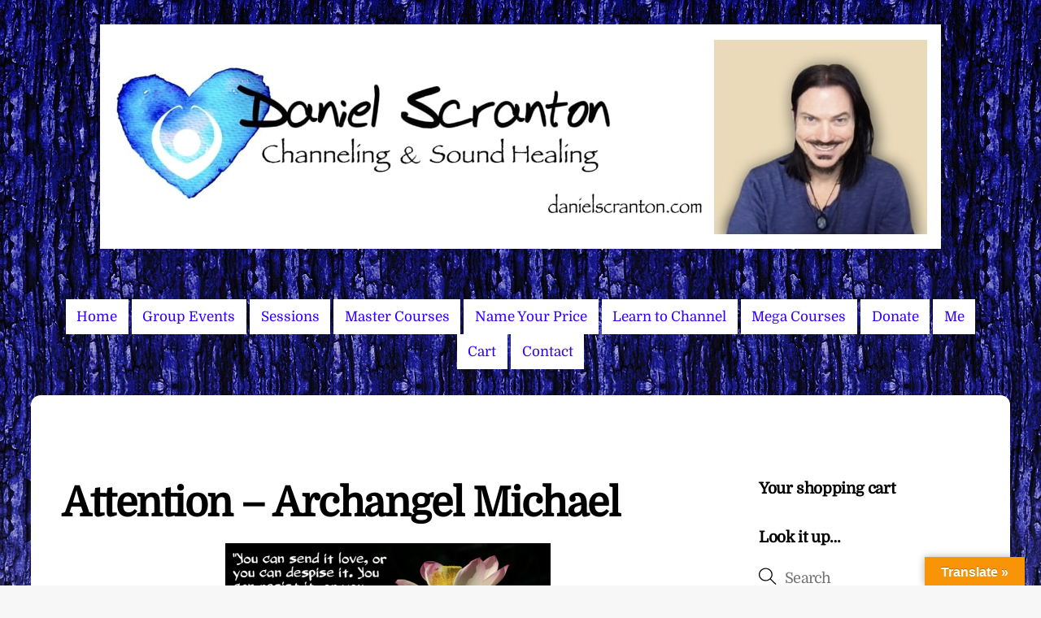

--- FILE ---
content_type: text/html; charset=UTF-8
request_url: https://danielscranton.com/attention-archangel-michael/
body_size: 26834
content:
<!DOCTYPE html>
<html lang="en-US">
<head>
        <meta charset="UTF-8">
        <meta name="viewport" content="width=device-width, initial-scale=1, minimum-scale=1">
        <style id="tb_inline_styles" data-no-optimize="1">.tb_animation_on{overflow-x:hidden}.themify_builder .wow{visibility:hidden;animation-fill-mode:both}[data-tf-animation]{will-change:transform,opacity,visibility}.themify_builder .tf_lax_done{transition-duration:.8s;transition-timing-function:cubic-bezier(.165,.84,.44,1)}[data-sticky-active].tb_sticky_scroll_active{z-index:1}[data-sticky-active].tb_sticky_scroll_active .hide-on-stick{display:none}@media(min-width:1281px){.hide-desktop{width:0!important;height:0!important;padding:0!important;visibility:hidden!important;margin:0!important;display:table-column!important;background:0!important;content-visibility:hidden;overflow:hidden!important}}@media(min-width:769px) and (max-width:1280px){.hide-tablet_landscape{width:0!important;height:0!important;padding:0!important;visibility:hidden!important;margin:0!important;display:table-column!important;background:0!important;content-visibility:hidden;overflow:hidden!important}}@media(min-width:681px) and (max-width:768px){.hide-tablet{width:0!important;height:0!important;padding:0!important;visibility:hidden!important;margin:0!important;display:table-column!important;background:0!important;content-visibility:hidden;overflow:hidden!important}}@media(max-width:680px){.hide-mobile{width:0!important;height:0!important;padding:0!important;visibility:hidden!important;margin:0!important;display:table-column!important;background:0!important;content-visibility:hidden;overflow:hidden!important}}@media(max-width:768px){div.module-gallery-grid{--galn:var(--galt)}}@media(max-width:680px){
                .themify_map.tf_map_loaded{width:100%!important}
                .ui.builder_button,.ui.nav li a{padding:.525em 1.15em}
                .fullheight>.row_inner:not(.tb_col_count_1){min-height:0}
                div.module-gallery-grid{--galn:var(--galm);gap:8px}
            }</style><noscript><style>.themify_builder .wow,.wow .tf_lazy{visibility:visible!important}</style></noscript>            <style id="tf_lazy_style" data-no-optimize="1">
                .tf_svg_lazy{
                    content-visibility:auto;
                    background-size:100% 25%!important;
                    background-repeat:no-repeat!important;
                    background-position:0 0, 0 33.4%,0 66.6%,0 100%!important;
                    transition:filter .3s linear!important;
                    filter:blur(25px)!important;                    transform:translateZ(0)
                }
                .tf_svg_lazy_loaded{
                    filter:blur(0)!important
                }
                [data-lazy]:is(.module,.module_row:not(.tb_first)),.module[data-lazy] .ui,.module_row[data-lazy]:not(.tb_first):is(>.row_inner,.module_column[data-lazy],.module_subrow[data-lazy]){
                    background-image:none!important
                }
            </style>
            <noscript>
                <style>
                    .tf_svg_lazy{
                        display:none!important
                    }
                </style>
            </noscript>
                    <style id="tf_lazy_common" data-no-optimize="1">
                        img{
                max-width:100%;
                height:auto
            }
                                    :where(.tf_in_flx,.tf_flx){display:inline-flex;flex-wrap:wrap;place-items:center}
            .tf_fa,:is(em,i) tf-lottie{display:inline-block;vertical-align:middle}:is(em,i) tf-lottie{width:1.5em;height:1.5em}.tf_fa{width:1em;height:1em;stroke-width:0;stroke:currentColor;overflow:visible;fill:currentColor;pointer-events:none;text-rendering:optimizeSpeed;buffered-rendering:static}#tf_svg symbol{overflow:visible}:where(.tf_lazy){position:relative;visibility:visible;display:block;opacity:.3}.wow .tf_lazy:not(.tf_swiper-slide){visibility:hidden;opacity:1}div.tf_audio_lazy audio{visibility:hidden;height:0;display:inline}.mejs-container{visibility:visible}.tf_iframe_lazy{transition:opacity .3s ease-in-out;min-height:10px}:where(.tf_flx),.tf_swiper-wrapper{display:flex}.tf_swiper-slide{flex-shrink:0;opacity:0;width:100%;height:100%}.tf_swiper-wrapper>br,.tf_lazy.tf_swiper-wrapper .tf_lazy:after,.tf_lazy.tf_swiper-wrapper .tf_lazy:before{display:none}.tf_lazy:after,.tf_lazy:before{content:'';display:inline-block;position:absolute;width:10px!important;height:10px!important;margin:0 3px;top:50%!important;inset-inline:auto 50%!important;border-radius:100%;background-color:currentColor;visibility:visible;animation:tf-hrz-loader infinite .75s cubic-bezier(.2,.68,.18,1.08)}.tf_lazy:after{width:6px!important;height:6px!important;inset-inline:50% auto!important;margin-top:3px;animation-delay:-.4s}@keyframes tf-hrz-loader{0%,100%{transform:scale(1);opacity:1}50%{transform:scale(.1);opacity:.6}}.tf_lazy_lightbox{position:fixed;background:rgba(11,11,11,.8);color:#ccc;top:0;left:0;display:flex;align-items:center;justify-content:center;z-index:999}.tf_lazy_lightbox .tf_lazy:after,.tf_lazy_lightbox .tf_lazy:before{background:#fff}.tf_vd_lazy,tf-lottie{display:flex;flex-wrap:wrap}tf-lottie{aspect-ratio:1.777}.tf_w.tf_vd_lazy video{width:100%;height:auto;position:static;object-fit:cover}
        </style>
        <link type="image/png" href="https://danielscranton.com/wp-content/uploads/2019/01/android-icon-72x72.png" rel="apple-touch-icon" /><link type="image/png" href="https://danielscranton.com/wp-content/uploads/2019/01/android-icon-72x72.png" rel="icon" /><script type="text/template" id="tmpl-variation-template">
	<div class="woocommerce-variation-description">{{{ data.variation.variation_description }}}</div>
	<div class="woocommerce-variation-price">{{{ data.variation.price_html }}}</div>
	<div class="woocommerce-variation-availability">{{{ data.variation.availability_html }}}</div>
</script>
<script type="text/template" id="tmpl-unavailable-variation-template">
	<p role="alert">Sorry, this product is unavailable. Please choose a different combination.</p>
</script>
<meta name='robots' content='index, follow, max-image-preview:large, max-snippet:-1, max-video-preview:-1' />

	<!-- This site is optimized with the Yoast SEO Premium plugin v26.8 (Yoast SEO v26.8) - https://yoast.com/product/yoast-seo-premium-wordpress/ -->
	<title>Attention - Archangel Michael &#8226; Daniel Scranton&#039;s Channeling</title>
	<meta name="description" content="Attention - Archangel Michael Daniel Scranton&#039;s Channeling" />
	<link rel="canonical" href="https://danielscranton.com/attention-archangel-michael/" />
	<meta property="og:locale" content="en_US" />
	<meta property="og:type" content="article" />
	<meta property="og:title" content="Attention - Archangel Michael" />
	<meta property="og:description" content="Daniel Scranton&#039;s website. The portal for The 9D Arcturian Council, The Pleiadian High Council of 7, Hathors, Archangels, Yeshua, Buddha" />
	<meta property="og:url" content="https://danielscranton.com/attention-archangel-michael/" />
	<meta property="og:site_name" content="Daniel Scranton&#039;s Channeling" />
	<meta property="article:published_time" content="2015-09-25T08:51:18+00:00" />
	<meta property="og:image" content="https://danielscranton.com/wp-content/uploads/2015/09/Screen-Shot-2015-09-24-at-10.44.03-PM-400x224.png" />
	<meta name="author" content="Daniel Scranton" />
	<meta name="twitter:card" content="summary_large_image" />
	<meta name="twitter:label1" content="Written by" />
	<meta name="twitter:data1" content="Daniel Scranton" />
	<meta name="twitter:label2" content="Est. reading time" />
	<meta name="twitter:data2" content="2 minutes" />
	<script type="application/ld+json" class="yoast-schema-graph">{"@context":"https://schema.org","@graph":[{"@type":"Article","@id":"https://danielscranton.com/attention-archangel-michael/#article","isPartOf":{"@id":"https://danielscranton.com/attention-archangel-michael/"},"author":{"name":"Daniel Scranton","@id":"https://danielscranton.com/#/schema/person/a832f7bf3271da42e41286b8a8ddeff5"},"headline":"Attention &#8211; Archangel Michael","datePublished":"2015-09-25T08:51:18+00:00","mainEntityOfPage":{"@id":"https://danielscranton.com/attention-archangel-michael/"},"wordCount":360,"commentCount":0,"publisher":{"@id":"https://danielscranton.com/#organization"},"image":{"@id":"https://danielscranton.com/attention-archangel-michael/#primaryimage"},"thumbnailUrl":"https://danielscranton.com/wp-content/uploads/2015/09/Screen-Shot-2015-09-24-at-10.44.03-PM-400x224.png","articleSection":["Quote of the Day"],"inLanguage":"en-US","potentialAction":[{"@type":"CommentAction","name":"Comment","target":["https://danielscranton.com/attention-archangel-michael/#respond"]}]},{"@type":"WebPage","@id":"https://danielscranton.com/attention-archangel-michael/","url":"https://danielscranton.com/attention-archangel-michael/","name":"Attention - Archangel Michael &#8226; Daniel Scranton&#039;s Channeling","isPartOf":{"@id":"https://danielscranton.com/#website"},"primaryImageOfPage":{"@id":"https://danielscranton.com/attention-archangel-michael/#primaryimage"},"image":{"@id":"https://danielscranton.com/attention-archangel-michael/#primaryimage"},"thumbnailUrl":"https://danielscranton.com/wp-content/uploads/2015/09/Screen-Shot-2015-09-24-at-10.44.03-PM-400x224.png","datePublished":"2015-09-25T08:51:18+00:00","description":"Attention - Archangel Michael Daniel Scranton&#039;s Channeling","breadcrumb":{"@id":"https://danielscranton.com/attention-archangel-michael/#breadcrumb"},"inLanguage":"en-US","potentialAction":[{"@type":"ReadAction","target":["https://danielscranton.com/attention-archangel-michael/"]}]},{"@type":"ImageObject","inLanguage":"en-US","@id":"https://danielscranton.com/attention-archangel-michael/#primaryimage","url":"https://danielscranton.com/wp-content/uploads/2015/09/Screen-Shot-2015-09-24-at-10.44.03-PM.png","contentUrl":"https://danielscranton.com/wp-content/uploads/2015/09/Screen-Shot-2015-09-24-at-10.44.03-PM.png","width":907,"height":509},{"@type":"BreadcrumbList","@id":"https://danielscranton.com/attention-archangel-michael/#breadcrumb","itemListElement":[{"@type":"ListItem","position":1,"name":"Home","item":"https://danielscranton.com/"},{"@type":"ListItem","position":2,"name":"Attention &#8211; Archangel Michael"}]},{"@type":"WebSite","@id":"https://danielscranton.com/#website","url":"https://danielscranton.com/","name":"Daniel Scranton&#039;s Channeling","description":"Channeling, Spirituality &amp; Consciousness","publisher":{"@id":"https://danielscranton.com/#organization"},"potentialAction":[{"@type":"SearchAction","target":{"@type":"EntryPoint","urlTemplate":"https://danielscranton.com/?s={search_term_string}"},"query-input":{"@type":"PropertyValueSpecification","valueRequired":true,"valueName":"search_term_string"}}],"inLanguage":"en-US"},{"@type":"Organization","@id":"https://danielscranton.com/#organization","name":"Scranton & Dela Cruz Spiritual Coaching, LLP","url":"https://danielscranton.com/","logo":{"@type":"ImageObject","inLanguage":"en-US","@id":"https://danielscranton.com/#/schema/logo/image/","url":"https://danielscranton.com/wp-content/uploads/2022/01/scranton-dela-cruz-spiritual-coaching-LLP.jpg","contentUrl":"https://danielscranton.com/wp-content/uploads/2022/01/scranton-dela-cruz-spiritual-coaching-LLP.jpg","width":736,"height":284,"caption":"Scranton & Dela Cruz Spiritual Coaching, LLP"},"image":{"@id":"https://danielscranton.com/#/schema/logo/image/"}},{"@type":"Person","@id":"https://danielscranton.com/#/schema/person/a832f7bf3271da42e41286b8a8ddeff5","name":"Daniel Scranton","url":"https://danielscranton.com/author/dc-934-beam-me-up-scotty-user/"}]}</script>
	<!-- / Yoast SEO Premium plugin. -->


<link rel="alternate" type="application/rss+xml" title="Daniel Scranton&#039;s Channeling &raquo; Feed" href="https://danielscranton.com/feed/" />
<link rel="alternate" type="application/rss+xml" title="Daniel Scranton&#039;s Channeling &raquo; Comments Feed" href="https://danielscranton.com/comments/feed/" />
<link rel="alternate" type="application/rss+xml" title="Daniel Scranton&#039;s Channeling &raquo; Attention &#8211; Archangel Michael Comments Feed" href="https://danielscranton.com/attention-archangel-michael/feed/" />
<link rel="alternate" title="oEmbed (JSON)" type="application/json+oembed" href="https://danielscranton.com/wp-json/oembed/1.0/embed?url=https%3A%2F%2Fdanielscranton.com%2Fattention-archangel-michael%2F" />
<link rel="alternate" title="oEmbed (XML)" type="text/xml+oembed" href="https://danielscranton.com/wp-json/oembed/1.0/embed?url=https%3A%2F%2Fdanielscranton.com%2Fattention-archangel-michael%2F&#038;format=xml" />
<style id='wp-img-auto-sizes-contain-inline-css'>
img:is([sizes=auto i],[sizes^="auto," i]){contain-intrinsic-size:3000px 1500px}
/*# sourceURL=wp-img-auto-sizes-contain-inline-css */
</style>
<link rel="preload" href="https://danielscranton.com/wp-content/plugins/payment-plan-suite/assets/blocks/frontend/index.css?ver=1.8.0" as="style"><link rel='stylesheet' id='ppn-blocks-integration-css' href='https://danielscranton.com/wp-content/plugins/payment-plan-suite/assets/blocks/frontend/index.css?ver=1.8.0' media='all' />
<style id='global-styles-inline-css'>
:root{--wp--preset--aspect-ratio--square: 1;--wp--preset--aspect-ratio--4-3: 4/3;--wp--preset--aspect-ratio--3-4: 3/4;--wp--preset--aspect-ratio--3-2: 3/2;--wp--preset--aspect-ratio--2-3: 2/3;--wp--preset--aspect-ratio--16-9: 16/9;--wp--preset--aspect-ratio--9-16: 9/16;--wp--preset--color--black: #000000;--wp--preset--color--cyan-bluish-gray: #abb8c3;--wp--preset--color--white: #ffffff;--wp--preset--color--pale-pink: #f78da7;--wp--preset--color--vivid-red: #cf2e2e;--wp--preset--color--luminous-vivid-orange: #ff6900;--wp--preset--color--luminous-vivid-amber: #fcb900;--wp--preset--color--light-green-cyan: #7bdcb5;--wp--preset--color--vivid-green-cyan: #00d084;--wp--preset--color--pale-cyan-blue: #8ed1fc;--wp--preset--color--vivid-cyan-blue: #0693e3;--wp--preset--color--vivid-purple: #9b51e0;--wp--preset--gradient--vivid-cyan-blue-to-vivid-purple: linear-gradient(135deg,rgb(6,147,227) 0%,rgb(155,81,224) 100%);--wp--preset--gradient--light-green-cyan-to-vivid-green-cyan: linear-gradient(135deg,rgb(122,220,180) 0%,rgb(0,208,130) 100%);--wp--preset--gradient--luminous-vivid-amber-to-luminous-vivid-orange: linear-gradient(135deg,rgb(252,185,0) 0%,rgb(255,105,0) 100%);--wp--preset--gradient--luminous-vivid-orange-to-vivid-red: linear-gradient(135deg,rgb(255,105,0) 0%,rgb(207,46,46) 100%);--wp--preset--gradient--very-light-gray-to-cyan-bluish-gray: linear-gradient(135deg,rgb(238,238,238) 0%,rgb(169,184,195) 100%);--wp--preset--gradient--cool-to-warm-spectrum: linear-gradient(135deg,rgb(74,234,220) 0%,rgb(151,120,209) 20%,rgb(207,42,186) 40%,rgb(238,44,130) 60%,rgb(251,105,98) 80%,rgb(254,248,76) 100%);--wp--preset--gradient--blush-light-purple: linear-gradient(135deg,rgb(255,206,236) 0%,rgb(152,150,240) 100%);--wp--preset--gradient--blush-bordeaux: linear-gradient(135deg,rgb(254,205,165) 0%,rgb(254,45,45) 50%,rgb(107,0,62) 100%);--wp--preset--gradient--luminous-dusk: linear-gradient(135deg,rgb(255,203,112) 0%,rgb(199,81,192) 50%,rgb(65,88,208) 100%);--wp--preset--gradient--pale-ocean: linear-gradient(135deg,rgb(255,245,203) 0%,rgb(182,227,212) 50%,rgb(51,167,181) 100%);--wp--preset--gradient--electric-grass: linear-gradient(135deg,rgb(202,248,128) 0%,rgb(113,206,126) 100%);--wp--preset--gradient--midnight: linear-gradient(135deg,rgb(2,3,129) 0%,rgb(40,116,252) 100%);--wp--preset--font-size--small: 13px;--wp--preset--font-size--medium: clamp(14px, 0.875rem + ((1vw - 3.2px) * 0.469), 20px);--wp--preset--font-size--large: clamp(22.041px, 1.378rem + ((1vw - 3.2px) * 1.091), 36px);--wp--preset--font-size--x-large: clamp(25.014px, 1.563rem + ((1vw - 3.2px) * 1.327), 42px);--wp--preset--font-family--system-font: -apple-system,BlinkMacSystemFont,"Segoe UI",Roboto,Oxygen-Sans,Ubuntu,Cantarell,"Helvetica Neue",sans-serif;--wp--preset--spacing--20: 0.44rem;--wp--preset--spacing--30: 0.67rem;--wp--preset--spacing--40: 1rem;--wp--preset--spacing--50: 1.5rem;--wp--preset--spacing--60: 2.25rem;--wp--preset--spacing--70: 3.38rem;--wp--preset--spacing--80: 5.06rem;--wp--preset--shadow--natural: 6px 6px 9px rgba(0, 0, 0, 0.2);--wp--preset--shadow--deep: 12px 12px 50px rgba(0, 0, 0, 0.4);--wp--preset--shadow--sharp: 6px 6px 0px rgba(0, 0, 0, 0.2);--wp--preset--shadow--outlined: 6px 6px 0px -3px rgb(255, 255, 255), 6px 6px rgb(0, 0, 0);--wp--preset--shadow--crisp: 6px 6px 0px rgb(0, 0, 0);}:where(body) { margin: 0; }.wp-site-blocks > .alignleft { float: left; margin-right: 2em; }.wp-site-blocks > .alignright { float: right; margin-left: 2em; }.wp-site-blocks > .aligncenter { justify-content: center; margin-left: auto; margin-right: auto; }:where(.wp-site-blocks) > * { margin-block-start: 24px; margin-block-end: 0; }:where(.wp-site-blocks) > :first-child { margin-block-start: 0; }:where(.wp-site-blocks) > :last-child { margin-block-end: 0; }:root { --wp--style--block-gap: 24px; }:root :where(.is-layout-flow) > :first-child{margin-block-start: 0;}:root :where(.is-layout-flow) > :last-child{margin-block-end: 0;}:root :where(.is-layout-flow) > *{margin-block-start: 24px;margin-block-end: 0;}:root :where(.is-layout-constrained) > :first-child{margin-block-start: 0;}:root :where(.is-layout-constrained) > :last-child{margin-block-end: 0;}:root :where(.is-layout-constrained) > *{margin-block-start: 24px;margin-block-end: 0;}:root :where(.is-layout-flex){gap: 24px;}:root :where(.is-layout-grid){gap: 24px;}.is-layout-flow > .alignleft{float: left;margin-inline-start: 0;margin-inline-end: 2em;}.is-layout-flow > .alignright{float: right;margin-inline-start: 2em;margin-inline-end: 0;}.is-layout-flow > .aligncenter{margin-left: auto !important;margin-right: auto !important;}.is-layout-constrained > .alignleft{float: left;margin-inline-start: 0;margin-inline-end: 2em;}.is-layout-constrained > .alignright{float: right;margin-inline-start: 2em;margin-inline-end: 0;}.is-layout-constrained > .aligncenter{margin-left: auto !important;margin-right: auto !important;}.is-layout-constrained > :where(:not(.alignleft):not(.alignright):not(.alignfull)){margin-left: auto !important;margin-right: auto !important;}body .is-layout-flex{display: flex;}.is-layout-flex{flex-wrap: wrap;align-items: center;}.is-layout-flex > :is(*, div){margin: 0;}body .is-layout-grid{display: grid;}.is-layout-grid > :is(*, div){margin: 0;}body{font-family: var(--wp--preset--font-family--system-font);font-size: var(--wp--preset--font-size--medium);line-height: 1.6;padding-top: 0px;padding-right: 0px;padding-bottom: 0px;padding-left: 0px;}a:where(:not(.wp-element-button)){text-decoration: underline;}:root :where(.wp-element-button, .wp-block-button__link){background-color: #32373c;border-width: 0;color: #fff;font-family: inherit;font-size: inherit;font-style: inherit;font-weight: inherit;letter-spacing: inherit;line-height: inherit;padding-top: calc(0.667em + 2px);padding-right: calc(1.333em + 2px);padding-bottom: calc(0.667em + 2px);padding-left: calc(1.333em + 2px);text-decoration: none;text-transform: inherit;}.has-black-color{color: var(--wp--preset--color--black) !important;}.has-cyan-bluish-gray-color{color: var(--wp--preset--color--cyan-bluish-gray) !important;}.has-white-color{color: var(--wp--preset--color--white) !important;}.has-pale-pink-color{color: var(--wp--preset--color--pale-pink) !important;}.has-vivid-red-color{color: var(--wp--preset--color--vivid-red) !important;}.has-luminous-vivid-orange-color{color: var(--wp--preset--color--luminous-vivid-orange) !important;}.has-luminous-vivid-amber-color{color: var(--wp--preset--color--luminous-vivid-amber) !important;}.has-light-green-cyan-color{color: var(--wp--preset--color--light-green-cyan) !important;}.has-vivid-green-cyan-color{color: var(--wp--preset--color--vivid-green-cyan) !important;}.has-pale-cyan-blue-color{color: var(--wp--preset--color--pale-cyan-blue) !important;}.has-vivid-cyan-blue-color{color: var(--wp--preset--color--vivid-cyan-blue) !important;}.has-vivid-purple-color{color: var(--wp--preset--color--vivid-purple) !important;}.has-black-background-color{background-color: var(--wp--preset--color--black) !important;}.has-cyan-bluish-gray-background-color{background-color: var(--wp--preset--color--cyan-bluish-gray) !important;}.has-white-background-color{background-color: var(--wp--preset--color--white) !important;}.has-pale-pink-background-color{background-color: var(--wp--preset--color--pale-pink) !important;}.has-vivid-red-background-color{background-color: var(--wp--preset--color--vivid-red) !important;}.has-luminous-vivid-orange-background-color{background-color: var(--wp--preset--color--luminous-vivid-orange) !important;}.has-luminous-vivid-amber-background-color{background-color: var(--wp--preset--color--luminous-vivid-amber) !important;}.has-light-green-cyan-background-color{background-color: var(--wp--preset--color--light-green-cyan) !important;}.has-vivid-green-cyan-background-color{background-color: var(--wp--preset--color--vivid-green-cyan) !important;}.has-pale-cyan-blue-background-color{background-color: var(--wp--preset--color--pale-cyan-blue) !important;}.has-vivid-cyan-blue-background-color{background-color: var(--wp--preset--color--vivid-cyan-blue) !important;}.has-vivid-purple-background-color{background-color: var(--wp--preset--color--vivid-purple) !important;}.has-black-border-color{border-color: var(--wp--preset--color--black) !important;}.has-cyan-bluish-gray-border-color{border-color: var(--wp--preset--color--cyan-bluish-gray) !important;}.has-white-border-color{border-color: var(--wp--preset--color--white) !important;}.has-pale-pink-border-color{border-color: var(--wp--preset--color--pale-pink) !important;}.has-vivid-red-border-color{border-color: var(--wp--preset--color--vivid-red) !important;}.has-luminous-vivid-orange-border-color{border-color: var(--wp--preset--color--luminous-vivid-orange) !important;}.has-luminous-vivid-amber-border-color{border-color: var(--wp--preset--color--luminous-vivid-amber) !important;}.has-light-green-cyan-border-color{border-color: var(--wp--preset--color--light-green-cyan) !important;}.has-vivid-green-cyan-border-color{border-color: var(--wp--preset--color--vivid-green-cyan) !important;}.has-pale-cyan-blue-border-color{border-color: var(--wp--preset--color--pale-cyan-blue) !important;}.has-vivid-cyan-blue-border-color{border-color: var(--wp--preset--color--vivid-cyan-blue) !important;}.has-vivid-purple-border-color{border-color: var(--wp--preset--color--vivid-purple) !important;}.has-vivid-cyan-blue-to-vivid-purple-gradient-background{background: var(--wp--preset--gradient--vivid-cyan-blue-to-vivid-purple) !important;}.has-light-green-cyan-to-vivid-green-cyan-gradient-background{background: var(--wp--preset--gradient--light-green-cyan-to-vivid-green-cyan) !important;}.has-luminous-vivid-amber-to-luminous-vivid-orange-gradient-background{background: var(--wp--preset--gradient--luminous-vivid-amber-to-luminous-vivid-orange) !important;}.has-luminous-vivid-orange-to-vivid-red-gradient-background{background: var(--wp--preset--gradient--luminous-vivid-orange-to-vivid-red) !important;}.has-very-light-gray-to-cyan-bluish-gray-gradient-background{background: var(--wp--preset--gradient--very-light-gray-to-cyan-bluish-gray) !important;}.has-cool-to-warm-spectrum-gradient-background{background: var(--wp--preset--gradient--cool-to-warm-spectrum) !important;}.has-blush-light-purple-gradient-background{background: var(--wp--preset--gradient--blush-light-purple) !important;}.has-blush-bordeaux-gradient-background{background: var(--wp--preset--gradient--blush-bordeaux) !important;}.has-luminous-dusk-gradient-background{background: var(--wp--preset--gradient--luminous-dusk) !important;}.has-pale-ocean-gradient-background{background: var(--wp--preset--gradient--pale-ocean) !important;}.has-electric-grass-gradient-background{background: var(--wp--preset--gradient--electric-grass) !important;}.has-midnight-gradient-background{background: var(--wp--preset--gradient--midnight) !important;}.has-small-font-size{font-size: var(--wp--preset--font-size--small) !important;}.has-medium-font-size{font-size: var(--wp--preset--font-size--medium) !important;}.has-large-font-size{font-size: var(--wp--preset--font-size--large) !important;}.has-x-large-font-size{font-size: var(--wp--preset--font-size--x-large) !important;}.has-system-font-font-family{font-family: var(--wp--preset--font-family--system-font) !important;}
:root :where(.wp-block-pullquote){font-size: clamp(0.984em, 0.984rem + ((1vw - 0.2em) * 0.645), 1.5em);line-height: 1.6;}
/*# sourceURL=global-styles-inline-css */
</style>
<link rel="preload" href="https://danielscranton.com/wp-content/plugins/google-language-translator/css/style.css?ver=6.0.20" as="style"><link rel='stylesheet' id='google-language-translator-css' href='https://danielscranton.com/wp-content/plugins/google-language-translator/css/style.css?ver=6.0.20' media='' />
<link rel="preload" href="https://danielscranton.com/wp-content/plugins/google-language-translator/css/toolbar.css?ver=6.0.20" as="style"><link rel='stylesheet' id='glt-toolbar-styles-css' href='https://danielscranton.com/wp-content/plugins/google-language-translator/css/toolbar.css?ver=6.0.20' media='' />
<style id='woocommerce-inline-inline-css'>
.woocommerce form .form-row .required { visibility: visible; }
/*# sourceURL=woocommerce-inline-inline-css */
</style>
<link rel="preload" href="https://danielscranton.com/wp-content/plugins/mailchimp-for-wp/assets/css/form-themes.css?ver=4.11.1" as="style"><link rel='stylesheet' id='mc4wp-form-themes-css' href='https://danielscranton.com/wp-content/plugins/mailchimp-for-wp/assets/css/form-themes.css?ver=4.11.1' media='all' />
<link rel="preload" href="https://danielscranton.com/wp-content/plugins/payment-plan-suite/assets/jquery-modal/jquery.modal.min.css?ver=1.8.0" as="style"><link rel='stylesheet' id='jquery-modal-css' href='https://danielscranton.com/wp-content/plugins/payment-plan-suite/assets/jquery-modal/jquery.modal.min.css?ver=1.8.0' media='all' />
<link rel="preload" href="https://danielscranton.com/wp-includes/css/dashicons.min.css?ver=9d32c1112f3910f85576c1d9dbe7ddec" as="style"><link rel='stylesheet' id='dashicons-css' href='https://danielscranton.com/wp-includes/css/dashicons.min.css?ver=9d32c1112f3910f85576c1d9dbe7ddec' media='all' />
<link rel="preload" href="https://danielscranton.com/wp-content/plugins/payment-plan-suite/assets/css/ppn-frontend.css?ver=1.8.0" as="style"><link rel='stylesheet' id='ppn-frontend-css' href='https://danielscranton.com/wp-content/plugins/payment-plan-suite/assets/css/ppn-frontend.css?ver=1.8.0' media='all' />
<link rel="preload" href="https://danielscranton.com/wp-content/plugins/themify-shortcodes/assets/styles.css?ver=9d32c1112f3910f85576c1d9dbe7ddec" as="style"><link rel='stylesheet' id='themify-shortcodes-css' href='https://danielscranton.com/wp-content/plugins/themify-shortcodes/assets/styles.css?ver=9d32c1112f3910f85576c1d9dbe7ddec' media='all' />
<link rel="preload" href="https://danielscranton.com/wp-content/plugins/woocommerce-name-your-price/assets/css/frontend/name-your-price.min.css?ver=3.7.0" as="style"><link rel='stylesheet' id='woocommerce-nyp-css' href='https://danielscranton.com/wp-content/plugins/woocommerce-name-your-price/assets/css/frontend/name-your-price.min.css?ver=3.7.0' media='all' />
<script src="https://danielscranton.com/wp-includes/js/jquery/jquery.min.js?ver=3.7.1" id="jquery-core-js"></script>
<script src="https://danielscranton.com/wp-includes/js/jquery/jquery-migrate.min.js?ver=3.4.1" id="jquery-migrate-js"></script>
<script id="jquery-modal-js-extra">
var jquery_modal_params = [];
//# sourceURL=jquery-modal-js-extra
</script>
<script src="https://danielscranton.com/wp-content/plugins/payment-plan-suite/assets/jquery-modal/jquery.modal.min.js?ver=1.8.0" id="jquery-modal-js"></script>
<script id="ppn-frontend-js-extra">
var ppn_frontend_params = {"ajax_url":"https://danielscranton.com/wp-admin/admin-ajax.php","user_payment_id":"0","payment_action_nonce":"4cf39eaeea","custom_installments_pay_nonce":"b0f314d47f","i18n_went_wrong":"Something went wrong!!"};
//# sourceURL=ppn-frontend-js-extra
</script>
<script src="https://danielscranton.com/wp-content/plugins/payment-plan-suite/assets/js/frontend/ppn-frontend.js?ver=1.8.0" id="ppn-frontend-js"></script>
<script src="https://danielscranton.com/wp-content/plugins/woocommerce/assets/js/jquery-blockui/jquery.blockUI.min.js?ver=2.7.0-wc.10.4.3" id="wc-jquery-blockui-js" defer data-wp-strategy="defer"></script>
<script id="ajax_operation_script-js-extra">
var bigdatacloud_key = {"key":""};
var myAjax = {"ajaxurl":"https://danielscranton.com/wp-admin/admin-ajax.php"};
//# sourceURL=ajax_operation_script-js-extra
</script>
<script src="https://danielscranton.com/wp-content/plugins/woocommerce-anti-fraud/assets/js/geoloc.js?ver=1.0" id="ajax_operation_script-js"></script>
<link rel="https://api.w.org/" href="https://danielscranton.com/wp-json/" /><link rel="alternate" title="JSON" type="application/json" href="https://danielscranton.com/wp-json/wp/v2/posts/17299" /><link rel="EditURI" type="application/rsd+xml" title="RSD" href="https://danielscranton.com/xmlrpc.php?rsd" />

<link rel='shortlink' href='https://danielscranton.com/?p=17299' />
<style>#google_language_translator a{display:none!important;}div.skiptranslate.goog-te-gadget{display:inline!important;}.goog-te-gadget{color:transparent!important;}.goog-te-gadget{font-size:0px!important;}.goog-branding{display:none;}.goog-tooltip{display: none!important;}.goog-tooltip:hover{display: none!important;}.goog-text-highlight{background-color:transparent!important;border:none!important;box-shadow:none!important;}#google_language_translator select.goog-te-combo{color:#32373c;}div.skiptranslate{display:none!important;}body{top:0px!important;}#goog-gt-{display:none!important;}font font{background-color:transparent!important;box-shadow:none!important;position:initial!important;}#glt-translate-trigger > span{color:#ffffff;}#glt-translate-trigger{background:#f89406;}</style>
	<style>
	@keyframes themifyAnimatedBG{
		0%{background-color:#33baab}100%{background-color:#e33b9e}50%{background-color:#4961d7}33.3%{background-color:#2ea85c}25%{background-color:#2bb8ed}20%{background-color:#dd5135}
	}
	.module_row.animated-bg{
		animation:themifyAnimatedBG 30000ms infinite alternate
	}
	</style>
		<noscript><style>.woocommerce-product-gallery{ opacity: 1 !important; }</style></noscript>
	<!-- Google Tag Manager -->
<script>(function(w,d,s,l,i){w[l]=w[l]||[];w[l].push({'gtm.start':
new Date().getTime(),event:'gtm.js'});var f=d.getElementsByTagName(s)[0],
j=d.createElement(s),dl=l!='dataLayer'?'&l='+l:'';j.async=true;j.src=
'https://www.googletagmanager.com/gtm.js?id='+i+dl;f.parentNode.insertBefore(j,f);
})(window,document,'script','dataLayer','GTM-NGGXLNP');</script>
<!-- End Google Tag Manager -->

<!-- Global site tag (gtag.js) - Google Analytics -->
<script async src="https://www.googletagmanager.com/gtag/js?id=G-FDXV5W5HJD"></script>
<script>
  window.dataLayer = window.dataLayer || [];
  function gtag(){dataLayer.push(arguments);}
  gtag('js', new Date());

  gtag('config', 'G-FDXV5W5HJD');
</script><link rel="prefetch" href="https://danielscranton.com/wp-content/themes/themify-ultra/js/themify-script.js?ver=8.0.8" as="script" fetchpriority="low"><link rel="prefetch" href="https://danielscranton.com/wp-content/themes/themify-ultra/themify/js/modules/themify-sidemenu.js?ver=8.2.0" as="script" fetchpriority="low"><link rel="prefetch" href="https://danielscranton.com/wp-content/themes/themify-ultra/js/modules/wc.js?ver=8.0.8" as="script" fetchpriority="low"><link rel="preload" href="https://danielscranton.com/wp-content/uploads/2023/07/Daniel-Scrantons-Channeling-spirituality-and-consciousness-resized.jpg" as="image"><style id="tf_gf_fonts_style">@font-face{font-family:'Domine';font-display:swap;src:url(https://fonts.gstatic.com/s/domine/v25/L0xhDFMnlVwD4h3Lt9JWnbX3jG-2X3LAE1QfE4Gu.woff2) format('woff2');unicode-range:U+0100-02BA,U+02BD-02C5,U+02C7-02CC,U+02CE-02D7,U+02DD-02FF,U+0304,U+0308,U+0329,U+1D00-1DBF,U+1E00-1E9F,U+1EF2-1EFF,U+2020,U+20A0-20AB,U+20AD-20C0,U+2113,U+2C60-2C7F,U+A720-A7FF;}@font-face{font-family:'Domine';font-display:swap;src:url(https://fonts.gstatic.com/s/domine/v25/L0xhDFMnlVwD4h3Lt9JWnbX3jG-2X3LAE1ofEw.woff2) format('woff2');unicode-range:U+0000-00FF,U+0131,U+0152-0153,U+02BB-02BC,U+02C6,U+02DA,U+02DC,U+0304,U+0308,U+0329,U+2000-206F,U+20AC,U+2122,U+2191,U+2193,U+2212,U+2215,U+FEFF,U+FFFD;}@font-face{font-family:'Public Sans';font-style:italic;font-display:swap;src:url(https://fonts.gstatic.com/s/publicsans/v21/ijwTs572Xtc6ZYQws9YVwnNDTJPax9k0.woff2) format('woff2');unicode-range:U+0102-0103,U+0110-0111,U+0128-0129,U+0168-0169,U+01A0-01A1,U+01AF-01B0,U+0300-0301,U+0303-0304,U+0308-0309,U+0323,U+0329,U+1EA0-1EF9,U+20AB;}@font-face{font-family:'Public Sans';font-style:italic;font-display:swap;src:url(https://fonts.gstatic.com/s/publicsans/v21/ijwTs572Xtc6ZYQws9YVwnNDTJLax9k0.woff2) format('woff2');unicode-range:U+0100-02BA,U+02BD-02C5,U+02C7-02CC,U+02CE-02D7,U+02DD-02FF,U+0304,U+0308,U+0329,U+1D00-1DBF,U+1E00-1E9F,U+1EF2-1EFF,U+2020,U+20A0-20AB,U+20AD-20C0,U+2113,U+2C60-2C7F,U+A720-A7FF;}@font-face{font-family:'Public Sans';font-style:italic;font-display:swap;src:url(https://fonts.gstatic.com/s/publicsans/v21/ijwTs572Xtc6ZYQws9YVwnNDTJzaxw.woff2) format('woff2');unicode-range:U+0000-00FF,U+0131,U+0152-0153,U+02BB-02BC,U+02C6,U+02DA,U+02DC,U+0304,U+0308,U+0329,U+2000-206F,U+20AC,U+2122,U+2191,U+2193,U+2212,U+2215,U+FEFF,U+FFFD;}@font-face{font-family:'Public Sans';font-style:italic;font-weight:600;font-display:swap;src:url(https://fonts.gstatic.com/s/publicsans/v21/ijwTs572Xtc6ZYQws9YVwnNDTJPax9k0.woff2) format('woff2');unicode-range:U+0102-0103,U+0110-0111,U+0128-0129,U+0168-0169,U+01A0-01A1,U+01AF-01B0,U+0300-0301,U+0303-0304,U+0308-0309,U+0323,U+0329,U+1EA0-1EF9,U+20AB;}@font-face{font-family:'Public Sans';font-style:italic;font-weight:600;font-display:swap;src:url(https://fonts.gstatic.com/s/publicsans/v21/ijwTs572Xtc6ZYQws9YVwnNDTJLax9k0.woff2) format('woff2');unicode-range:U+0100-02BA,U+02BD-02C5,U+02C7-02CC,U+02CE-02D7,U+02DD-02FF,U+0304,U+0308,U+0329,U+1D00-1DBF,U+1E00-1E9F,U+1EF2-1EFF,U+2020,U+20A0-20AB,U+20AD-20C0,U+2113,U+2C60-2C7F,U+A720-A7FF;}@font-face{font-family:'Public Sans';font-style:italic;font-weight:600;font-display:swap;src:url(https://fonts.gstatic.com/s/publicsans/v21/ijwTs572Xtc6ZYQws9YVwnNDTJzaxw.woff2) format('woff2');unicode-range:U+0000-00FF,U+0131,U+0152-0153,U+02BB-02BC,U+02C6,U+02DA,U+02DC,U+0304,U+0308,U+0329,U+2000-206F,U+20AC,U+2122,U+2191,U+2193,U+2212,U+2215,U+FEFF,U+FFFD;}@font-face{font-family:'Public Sans';font-style:italic;font-weight:700;font-display:swap;src:url(https://fonts.gstatic.com/s/publicsans/v21/ijwTs572Xtc6ZYQws9YVwnNDTJPax9k0.woff2) format('woff2');unicode-range:U+0102-0103,U+0110-0111,U+0128-0129,U+0168-0169,U+01A0-01A1,U+01AF-01B0,U+0300-0301,U+0303-0304,U+0308-0309,U+0323,U+0329,U+1EA0-1EF9,U+20AB;}@font-face{font-family:'Public Sans';font-style:italic;font-weight:700;font-display:swap;src:url(https://fonts.gstatic.com/s/publicsans/v21/ijwTs572Xtc6ZYQws9YVwnNDTJLax9k0.woff2) format('woff2');unicode-range:U+0100-02BA,U+02BD-02C5,U+02C7-02CC,U+02CE-02D7,U+02DD-02FF,U+0304,U+0308,U+0329,U+1D00-1DBF,U+1E00-1E9F,U+1EF2-1EFF,U+2020,U+20A0-20AB,U+20AD-20C0,U+2113,U+2C60-2C7F,U+A720-A7FF;}@font-face{font-family:'Public Sans';font-style:italic;font-weight:700;font-display:swap;src:url(https://fonts.gstatic.com/s/publicsans/v21/ijwTs572Xtc6ZYQws9YVwnNDTJzaxw.woff2) format('woff2');unicode-range:U+0000-00FF,U+0131,U+0152-0153,U+02BB-02BC,U+02C6,U+02DA,U+02DC,U+0304,U+0308,U+0329,U+2000-206F,U+20AC,U+2122,U+2191,U+2193,U+2212,U+2215,U+FEFF,U+FFFD;}@font-face{font-family:'Public Sans';font-display:swap;src:url(https://fonts.gstatic.com/s/publicsans/v21/ijwRs572Xtc6ZYQws9YVwnNJfJ7Cww.woff2) format('woff2');unicode-range:U+0102-0103,U+0110-0111,U+0128-0129,U+0168-0169,U+01A0-01A1,U+01AF-01B0,U+0300-0301,U+0303-0304,U+0308-0309,U+0323,U+0329,U+1EA0-1EF9,U+20AB;}@font-face{font-family:'Public Sans';font-display:swap;src:url(https://fonts.gstatic.com/s/publicsans/v21/ijwRs572Xtc6ZYQws9YVwnNIfJ7Cww.woff2) format('woff2');unicode-range:U+0100-02BA,U+02BD-02C5,U+02C7-02CC,U+02CE-02D7,U+02DD-02FF,U+0304,U+0308,U+0329,U+1D00-1DBF,U+1E00-1E9F,U+1EF2-1EFF,U+2020,U+20A0-20AB,U+20AD-20C0,U+2113,U+2C60-2C7F,U+A720-A7FF;}@font-face{font-family:'Public Sans';font-display:swap;src:url(https://fonts.gstatic.com/s/publicsans/v21/ijwRs572Xtc6ZYQws9YVwnNGfJ4.woff2) format('woff2');unicode-range:U+0000-00FF,U+0131,U+0152-0153,U+02BB-02BC,U+02C6,U+02DA,U+02DC,U+0304,U+0308,U+0329,U+2000-206F,U+20AC,U+2122,U+2191,U+2193,U+2212,U+2215,U+FEFF,U+FFFD;}@font-face{font-family:'Public Sans';font-weight:600;font-display:swap;src:url(https://fonts.gstatic.com/s/publicsans/v21/ijwRs572Xtc6ZYQws9YVwnNJfJ7Cww.woff2) format('woff2');unicode-range:U+0102-0103,U+0110-0111,U+0128-0129,U+0168-0169,U+01A0-01A1,U+01AF-01B0,U+0300-0301,U+0303-0304,U+0308-0309,U+0323,U+0329,U+1EA0-1EF9,U+20AB;}@font-face{font-family:'Public Sans';font-weight:600;font-display:swap;src:url(https://fonts.gstatic.com/s/publicsans/v21/ijwRs572Xtc6ZYQws9YVwnNIfJ7Cww.woff2) format('woff2');unicode-range:U+0100-02BA,U+02BD-02C5,U+02C7-02CC,U+02CE-02D7,U+02DD-02FF,U+0304,U+0308,U+0329,U+1D00-1DBF,U+1E00-1E9F,U+1EF2-1EFF,U+2020,U+20A0-20AB,U+20AD-20C0,U+2113,U+2C60-2C7F,U+A720-A7FF;}@font-face{font-family:'Public Sans';font-weight:600;font-display:swap;src:url(https://fonts.gstatic.com/s/publicsans/v21/ijwRs572Xtc6ZYQws9YVwnNGfJ4.woff2) format('woff2');unicode-range:U+0000-00FF,U+0131,U+0152-0153,U+02BB-02BC,U+02C6,U+02DA,U+02DC,U+0304,U+0308,U+0329,U+2000-206F,U+20AC,U+2122,U+2191,U+2193,U+2212,U+2215,U+FEFF,U+FFFD;}@font-face{font-family:'Public Sans';font-weight:700;font-display:swap;src:url(https://fonts.gstatic.com/s/publicsans/v21/ijwRs572Xtc6ZYQws9YVwnNJfJ7Cww.woff2) format('woff2');unicode-range:U+0102-0103,U+0110-0111,U+0128-0129,U+0168-0169,U+01A0-01A1,U+01AF-01B0,U+0300-0301,U+0303-0304,U+0308-0309,U+0323,U+0329,U+1EA0-1EF9,U+20AB;}@font-face{font-family:'Public Sans';font-weight:700;font-display:swap;src:url(https://fonts.gstatic.com/s/publicsans/v21/ijwRs572Xtc6ZYQws9YVwnNIfJ7Cww.woff2) format('woff2');unicode-range:U+0100-02BA,U+02BD-02C5,U+02C7-02CC,U+02CE-02D7,U+02DD-02FF,U+0304,U+0308,U+0329,U+1D00-1DBF,U+1E00-1E9F,U+1EF2-1EFF,U+2020,U+20A0-20AB,U+20AD-20C0,U+2113,U+2C60-2C7F,U+A720-A7FF;}@font-face{font-family:'Public Sans';font-weight:700;font-display:swap;src:url(https://fonts.gstatic.com/s/publicsans/v21/ijwRs572Xtc6ZYQws9YVwnNGfJ4.woff2) format('woff2');unicode-range:U+0000-00FF,U+0131,U+0152-0153,U+02BB-02BC,U+02C6,U+02DA,U+02DC,U+0304,U+0308,U+0329,U+2000-206F,U+20AC,U+2122,U+2191,U+2193,U+2212,U+2215,U+FEFF,U+FFFD;}</style><link rel="preload" fetchpriority="high" href="https://danielscranton.com/wp-content/uploads/themify-concate/3151112677/themify-425071338.css" as="style"><link fetchpriority="high" id="themify_concate-css" rel="stylesheet" href="https://danielscranton.com/wp-content/uploads/themify-concate/3151112677/themify-425071338.css"><link rel="preconnect" href="https://www.google-analytics.com"></head>
<body data-rsssl=1 class="wp-singular post-template-default single single-post postid-17299 single-format-standard wp-theme-themify-ultra theme-themify-ultra skin-default sidebar1 default_width no-home woocommerce-js tb_animation_on ready-view boxed-content no-fixed-header footer-block tagline-off search-off single-classic-layout slide-cart sidemenu-active">
<a class="screen-reader-text skip-to-content" href="#content">Skip to content</a><!-- hook content: themify_body_start --><!-- Google Tag Manager (noscript) -->
<noscript><iframe data-no-script src="https://www.googletagmanager.com/ns.html?id=GTM-NGGXLNP"
height="0" width="0" style="display:none;visibility:hidden"></iframe></noscript>
<!-- End Google Tag Manager (noscript) --><!-- /hook content: themify_body_start --><svg id="tf_svg" style="display:none"><defs><symbol id="tf-fas-shopping-cart" viewBox="0 0 36 32"><path d="M33 18.81q-.25 1.2-1.44 1.2H13.25l.37 2h16.82q.68 0 1.12.55t.31 1.25l-.37 1.57q2 .93 2 3.12 0 1.44-1.03 2.47T30 32t-2.47-1.03-1.03-2.47q0-1.5 1.06-2.5H14.44q1.06 1 1.06 2.5 0 1.44-1.03 2.47T12 32t-2.47-1.03T8.5 28.5q0-2 1.75-3.06L5.88 4H1.5Q.88 4 .44 3.56T0 2.5v-1Q0 .87.44.44T1.5 0h6.44q.5 0 .9.34t.54.85L9.94 4H34.5q.75 0 1.19.56t.25 1.25z"/></symbol><symbol id="tf-ti-search" viewBox="0 0 32 32"><path d="m31.25 29.875-1.313 1.313-9.75-9.75a12.019 12.019 0 0 1-7.938 3c-6.75 0-12.25-5.5-12.25-12.25 0-3.25 1.25-6.375 3.563-8.688C5.875 1.25 8.937-.063 12.25-.063c6.75 0 12.25 5.5 12.25 12.25 0 3-1.125 5.813-3 7.938zm-19-7.312c5.688 0 10.313-4.688 10.313-10.375S17.938 1.813 12.25 1.813c-2.813 0-5.375 1.125-7.313 3.063-2 1.938-3.063 4.563-3.063 7.313 0 5.688 4.625 10.375 10.375 10.375z"/></symbol><symbol id="tf-fab-youtube" viewBox="0 0 36 32"><path d="M34.38 7.75q.18.75.34 1.88t.22 2.21.1 2.03.02 1.57V16q0 5.63-.68 8.31-.32 1.07-1.13 1.88t-1.94 1.12q-1.19.32-4.5.47t-6.06.22H18q-10.7 0-13.31-.69-2.44-.68-3.07-3-.31-1.18-.47-3.28T.94 17.5V16q0-5.56.68-8.25.32-1.12 1.13-1.94T4.69 4.7q1.18-.31 4.5-.47T15.25 4H18q10.69 0 13.31.69 1.13.31 1.94 1.12t1.13 1.94zM14.5 21.13 23.44 16l-8.94-5.06v10.19z"/></symbol><symbol id="tf-fab-facebook" viewBox="0 0 17 32"><path d="M13.5 5.31q-1.13 0-1.78.38t-.85.94-.18 1.43V12H16l-.75 5.69h-4.56V32H4.8V17.7H0V12h4.8V7.5q0-3.56 2-5.53T12.13 0q2.68 0 4.37.25v5.06h-3z"/></symbol><symbol id="tf-ti-instagram" viewBox="0 0 32 32"><path d="M24.5 0C28.63 0 32 3.38 32 7.5v17c0 4.13-3.38 7.5-7.5 7.5h-17A7.52 7.52 0 0 1 0 24.5v-17C0 3.37 3.38 0 7.5 0h17zm5.63 24.5V13.19h-6.07c.57 1.12.88 2.37.88 3.75a8.94 8.94 0 1 1-17.88 0c0-1.38.31-2.63.88-3.75H1.87V24.5a5.68 5.68 0 0 0 5.63 5.63h17a5.68 5.68 0 0 0 5.62-5.63zm-7.07-7.56c0-3.88-3.19-7.07-7.06-7.07s-7.06 3.2-7.06 7.07S12.13 24 16 24s7.06-3.19 7.06-7.06zm-.18-5.63h7.25V7.5a5.68 5.68 0 0 0-5.63-5.63h-17A5.68 5.68 0 0 0 1.87 7.5v3.81h7.25C10.75 9.31 13.25 8 16 8s5.25 1.31 6.88 3.31zm4.3-6.19c0-.56-.43-1-1-1h-2.56c-.56 0-1.06.44-1.06 1v2.44c0 .57.5 1 1.07 1h2.56c.56 0 1-.44 1-1V5.13z"/></symbol><style id="tf_fonts_style">.tf_fa.tf-fas-shopping-cart{width:1.123em}.tf_fa.tf-fab-youtube{width:1.125em}</style></defs></svg><script> </script><div id="pagewrap" class="tf_box hfeed site">
					<div id="headerwrap"  class=' tf_box'>

			
										                                                    <div class="header-icons tf_hide">
                                <a id="menu-icon" class="tf_inline_b tf_text_dec" href="#mobile-menu" aria-label="Menu"><span class="menu-icon-inner tf_inline_b tf_vmiddle tf_overflow"></span><span class="screen-reader-text">Menu</span></a>
					<div class="cart-icon">
		<div class="cart-wrap">
			<a class="cart-icon-link" href="#slide-cart">
				<em class="icon-shopping-cart">
					<svg  aria-label="Shop Cart" class="tf_fa tf-fas-shopping-cart" role="img"><use href="#tf-fas-shopping-cart"></use></svg>				</em>
				<span></span>
                <em class="screen-reader-text">Cart</em>
			</a>
		<!-- /.cart-wrap -->
		</div>
	</div>
                            </div>
                        
			<header id="header" class="tf_box pagewidth tf_clearfix" itemscope="itemscope" itemtype="https://schema.org/WPHeader">

	            
	            <div class="header-bar tf_box">
				    <div id="site-logo"><a href="https://danielscranton.com" title="Daniel Scranton&#039;s Channeling"><img  src="https://danielscranton.com/wp-content/uploads/2023/07/Daniel-Scrantons-Channeling-spirituality-and-consciousness-resized.jpg" alt="Daniel Scranton&#039;s Channeling" class="site-logo-image" width=" " data-tf-not-load="1" fetchpriority="high"></a></div>				</div>
				<!-- /.header-bar -->

									<div id="mobile-menu" class="sidemenu sidemenu-off tf_scrollbar">
												
						<div class="navbar-wrapper tf_clearfix">
                            								<div class="cart-icon">
		<div class="cart-wrap">
			<a class="cart-icon-link" href="#slide-cart">
				<em class="icon-shopping-cart">
					<svg  aria-label="Shop Cart" class="tf_fa tf-fas-shopping-cart" role="img"><use href="#tf-fas-shopping-cart"></use></svg>				</em>
				<span></span>
                <em class="screen-reader-text">Cart</em>
			</a>
		<!-- /.cart-wrap -->
		</div>
	</div>
															<div class="social-widget tf_inline_b tf_vmiddle">
																	    								</div>
								<!-- /.social-widget -->
							
							
							
							<nav id="main-nav-wrap" itemscope="itemscope" itemtype="https://schema.org/SiteNavigationElement">
								<ul id="main-nav" class="main-nav tf_clearfix tf_box"><li  id="menu-item-298733" class="menu-item-custom-298733 menu-item menu-item-type-custom menu-item-object-custom   menu-item-home   menu-item-has-children has-sub-menu menu-item-298733 themify_toggle_dropdown" aria-haspopup="true"><a  href="https://danielscranton.com" aria-current="page">Home<span class="child-arrow"></span></a> <ul class="sub-menu"><li  id="menu-item-351567" class="menu-item-custom-351567 menu-item menu-item-type-custom menu-item-object-custom   menu-item-home menu-item-351567 menu-custom-351567-parent-298733"><a  href="https://danielscranton.com" aria-current="page">Most Recent Channeled Transmissions</a> </li>
<li  id="menu-item-298734" class="menu-item-page-41571 menu-item menu-item-type-post_type menu-item-object-page menu-item-298734 menu-page-41571-parent-298733"><a  href="https://danielscranton.com/memes/">Memes</a> </li>
</ul></li>
<li  id="menu-item-298735" class="menu-item-product_cat-86 menu-item menu-item-type-taxonomy menu-item-object-product_cat menu-item-has-children has-sub-menu mega-link menu-item-298735 themify_toggle_dropdown" data-termid="86" data-tax="product_cat" aria-haspopup="true"><a  href="https://danielscranton.com/product-category/events/">Group Events<span class="child-arrow"></span></a> <ul class="sub-menu"><li  id="menu-item-351801" class="menu-item-custom-351801 menu-item menu-item-type-custom menu-item-object-custom menu-item-351801 menu-custom-351801-parent-298735"><a  href="https://danielscranton.com/product-category/events/">All Future Events &#038; Past Events</a> </li>
<li  id="menu-item-365849" class="menu-item-custom-365849 menu-item menu-item-type-custom menu-item-object-custom menu-item-365849 menu-custom-365849-parent-298735"><a  href="https://danielscranton.com/downloads/melchizedeks-vibrational-upgrade-%e2%88%9ea-1-hour-event-on-zoom/">Melchizedek&#8217;s Upgrade of Your Channeling Abilities &#038; Ability to Hear Your Guides ∞Jan 26th</a> </li>
<li  id="menu-item-369951" class="menu-item-custom-369951 menu-item menu-item-type-custom menu-item-object-custom menu-item-369951 menu-custom-369951-parent-298735"><a  href="https://danielscranton.com/downloads/archangel-michaels-7-main-chakra-cleanse-upgrade-activation-alignment-event/">Archangel Michael’s 3rd Eye Opening &#038; Upgrade for Accessing Your Clairvoyance, Intuition &#038; Psychic Abilities Event ∞Feb. 2nd</a> </li>
<li  id="menu-item-361602" class="menu-item-custom-361602 menu-item menu-item-type-custom menu-item-object-custom menu-item-361602 menu-custom-361602-parent-298735"><a  href="https://danielscranton.com/downloads/all-new-2-hour-beginners-channeling-class/">Advanced Group Channeling Class ∞Feb. 8th</a> </li>
<li  id="menu-item-305294" class="menu-item-custom-305294 menu-item menu-item-type-custom menu-item-object-custom menu-item-305294 menu-custom-305294-parent-298735"><a  href="https://danielscranton.com/downloads/yeshuas-one-hour-event-on-zoom-%e2%88%9ethis-month-christ-consciousness-activation/">Yeshua&#8217;s Monthly Event: Alignment w/the You that is Karma-Free, Guilt-Free, Shame-Free &#038; Full of Joy ∞Feb. 9th</a> </li>
<li  id="menu-item-362843" class="menu-item-custom-362843 menu-item menu-item-type-custom menu-item-object-custom menu-item-362843 menu-custom-362843-parent-298735"><a  href="https://danielscranton.com/downloads/violet-flame-cleanse-of-abundance-blocks-%e2%88%9ea-1-hour-event-with-st-germain/">1-Hour Violet Flame Cleanse of Abundance Blocks ∞Feb. 15th</a> </li>
<li  id="menu-item-365337" class="menu-item-custom-365337 menu-item menu-item-type-custom menu-item-object-custom menu-item-365337 menu-custom-365337-parent-298735"><a  href="https://danielscranton.com/downloads/fullmoon/">New Moon Manifestation Event ∞Feb. 17th</a> </li>
<li  id="menu-item-367026" class="menu-item-custom-367026 menu-item menu-item-type-custom menu-item-object-custom menu-item-367026 menu-custom-367026-parent-298735"><a  href="https://danielscranton.com/downloads/monthly-activation-%e2%88%9ea-1-hour-group-gathering-on-zoom/">February Activation Event: Activate Your Highest Vibration ∞Feb. 18th</a> </li>
<li  id="menu-item-373090" class="menu-item-custom-373090 menu-item menu-item-type-custom menu-item-object-custom menu-item-373090 menu-custom-373090-parent-298735"><a  href="https://danielscranton.com/downloads/using-the-power-of-your-voice-to-heal-manifest-ascend-to-5d/">Using the Power of Your Voice to Heal, Manifest &#038; Ascend to 5D ∞2-Week Course ∞Feb. 19th</a> </li>
<li  id="menu-item-365336" class="menu-item-custom-365336 menu-item menu-item-type-custom menu-item-object-custom menu-item-365336 menu-custom-365336-parent-298735"><a  href="https://danielscranton.com/downloads/group-online-sound-healing-reiki-light-language-healing-event/">Pleiadian Group Online Healing Event ∞Feb. 22nd</a> </li>
<li  id="menu-item-365815" class="menu-item-custom-365815 menu-item menu-item-type-custom menu-item-object-custom menu-item-365815 menu-custom-365815-parent-298735"><a  href="https://danielscranton.com/downloads/virtual-ce-5-contact-w-extra-terrestrials-%e2%88%9epay-what-you-want-event/">Virtual CE-5 Contact with ETs Online Event ∞Feb. 25th</a> </li>
<li  id="menu-item-373158" class="menu-item-custom-373158 menu-item menu-item-type-custom menu-item-object-custom menu-item-373158 menu-custom-373158-parent-298735"><a  href="https://danielscranton.com/downloads/intuitive-multidimensional-healing-approach-certificate-course-%e2%88%9ea-mega-course/">Intuitive Multidimensional Healing Approach Certificate Course ∞A Mega Course ∞Feb. 23rd</a> </li>
<li  id="menu-item-369127" class="menu-item-custom-369127 menu-item menu-item-type-custom menu-item-object-custom menu-item-369127 menu-custom-369127-parent-298735"><a  href="https://danielscranton.com/downloads/learn-to-channel-mega-course-%e2%88%9e9-class-sessions-on-zoom-18-hours-of-class-time/">Learn to Channel Mega Course ∞Starts March 26th</a> </li>
<li  id="menu-item-340250" class="menu-item-custom-340250 menu-item menu-item-type-custom menu-item-object-custom menu-item-340250 menu-custom-340250-parent-298735"><a  href="https://danielscranton.com/downloads/channeled-group-live-qa-weekly-onlinephone-in-event/">Online Group Live Q&#038;A ∞Every Thursday</a> </li>
</ul></li>
<li  id="menu-item-298745" class="menu-item-product-268306 menu-item menu-item-type-post_type menu-item-object-product menu-item-has-children has-sub-menu menu-item-298745 themify_toggle_dropdown" aria-haspopup="true"><a  href="https://danielscranton.com/downloads/book-a-private-channeling-session-where-daniel-channels-for-you/">Sessions<span class="child-arrow"></span></a> <ul class="sub-menu"><li  id="menu-item-298756" class="menu-item-product-268306 menu-item menu-item-type-post_type menu-item-object-product menu-item-298756 menu-product-268306-parent-298745"><a  href="https://danielscranton.com/downloads/book-a-private-channeling-session-where-daniel-channels-for-you/">Private Channeled Reading</a> </li>
<li  id="menu-item-313375" class="menu-item-page-313368 menu-item menu-item-type-post_type menu-item-object-page menu-item-313375 menu-page-313368-parent-298745"><a  href="https://danielscranton.com/sessions/">All One-on-One Private Sessions Offered by Daniel</a> </li>
<li  id="menu-item-331029" class="menu-item-custom-331029 menu-item menu-item-type-custom menu-item-object-custom menu-item-331029 menu-custom-331029-parent-298745"><a  href="https://danielscranton.com/downloads/becoming-a-professional-channeler-mentorship-program/">Becoming a Professional Channeler Mentorship Progam</a> </li>
<li  id="menu-item-313334" class="menu-item-custom-313334 menu-item menu-item-type-custom menu-item-object-custom menu-item-313334 menu-custom-313334-parent-298745"><a  href="https://danielscranton.com/downloads/private-coaching-session-with-daniel-scranton/">One Hour Private Coaching Session with Daniel</a> </li>
<li  id="menu-item-298767" class="menu-item-page-136807 menu-item menu-item-type-post_type menu-item-object-page menu-item-has-children has-sub-menu menu-item-298767 themify_toggle_dropdown menu-page-136807-parent-298745" aria-haspopup="true"><a  href="https://danielscranton.com/memberships/">Membership Programs<span class="child-arrow"></span></a> <ul class="sub-menu"><li  id="menu-item-298893" class="menu-item-page-136807 menu-item menu-item-type-post_type menu-item-object-page menu-item-298893 menu-page-136807-parent-298767"><a  href="https://danielscranton.com/memberships/">All Membership Programs on danielscranton.com</a> </li>
<li  id="menu-item-298746" class="menu-item-product-268170 menu-item menu-item-type-post_type menu-item-object-product menu-item-298746 menu-product-268170-parent-298767"><a  href="https://danielscranton.com/downloads/full-monthly-membership-program-private-session-included/">Full Monthly Membership Program ∞Private Session Included</a> </li>
<li  id="menu-item-298769" class="menu-item-product-268552 menu-item menu-item-type-post_type menu-item-object-product menu-item-298769 menu-product-268552-parent-298767"><a  href="https://danielscranton.com/downloads/monthly-membership-light-edition/">Monthly Membership ∞Light Edition</a> </li>
<li  id="menu-item-298770" class="menu-item-product-267256 menu-item menu-item-type-post_type menu-item-object-product menu-item-298770 menu-product-267256-parent-298767"><a  href="https://danielscranton.com/downloads/6-month-membership-program/">Six Month Membership Program</a> </li>
<li  id="menu-item-298771" class="menu-item-product-267254 menu-item menu-item-type-post_type menu-item-object-product menu-item-298771 menu-product-267254-parent-298767"><a  href="https://danielscranton.com/downloads/yearly-membership-program/">Yearly Membership Program</a> </li>
</ul></li>
<li  id="menu-item-298744" class="menu-item-product-268722 menu-item menu-item-type-post_type menu-item-object-product menu-item-298744 menu-product-268722-parent-298745"><a  href="https://danielscranton.com/downloads/past-life-regression-healing-session-60-minutes/">Past Life Regression &#038; Healing Session</a> </li>
<li  id="menu-item-298747" class="menu-item-product-268168 menu-item menu-item-type-post_type menu-item-object-product menu-item-298747 menu-product-268168-parent-298745"><a  href="https://danielscranton.com/downloads/light-language-healing-session/">Light Language Healing Session with Daniel Scranton</a> </li>
<li  id="menu-item-298748" class="menu-item-product-267570 menu-item menu-item-type-post_type menu-item-object-product menu-item-298748 menu-product-267570-parent-298745"><a  href="https://danielscranton.com/downloads/emotional-clearing-vibrational-upgrade-therapy-session/">Emotional Clearing &#038; Vibrational Upgrade Therapy Session</a> </li>
<li  id="menu-item-298753" class="menu-item-product-267504 menu-item menu-item-type-post_type menu-item-object-product menu-item-298753 menu-product-267504-parent-298745"><a  href="https://danielscranton.com/downloads/one-on-one-spiritual-business-consultation-with-daniel/">One-On-One Spiritual Business Consultation</a> </li>
<li  id="menu-item-298758" class="menu-item-product-268137 menu-item menu-item-type-post_type menu-item-object-product menu-item-298758 menu-product-268137-parent-298745"><a  href="https://danielscranton.com/downloads/ask-a-question-any-of-the-beings-or-collectives-daniel-scranton-channels/">Ask an Urgent Question (or 4!)</a> </li>
<li  id="menu-item-298764" class="menu-item-product-268308 menu-item menu-item-type-post_type menu-item-object-product menu-item-298764 menu-product-268308-parent-298745"><a  href="https://danielscranton.com/downloads/learn-to-channel-private-lesson-with-daniel-scranton/">Learn to Channel – Private Lesson with Daniel Scranton</a> </li>
</ul></li>
<li  id="menu-item-298817" class="menu-item-product_cat-158 menu-item menu-item-type-taxonomy menu-item-object-product_cat menu-item-has-children has-sub-menu mega-link menu-item-298817 themify_toggle_dropdown" data-termid="158" data-tax="product_cat" aria-haspopup="true"><a  href="https://danielscranton.com/product-category/master-course/">Master Courses<span class="child-arrow"></span></a> <ul class="sub-menu"><li  id="menu-item-298944" class="menu-item-product_cat-158 menu-item menu-item-type-taxonomy menu-item-object-product_cat mega-link menu-item-298944 menu-product_cat-158-parent-298817" data-termid="158" data-tax="product_cat"><a  href="https://danielscranton.com/product-category/master-course/">All Master Courses</a> </li>
<li  id="menu-item-298823" class="menu-item-product-268645 menu-item menu-item-type-post_type menu-item-object-product menu-item-298823 menu-product-268645-parent-298817"><a  href="https://danielscranton.com/downloads/beginners-intermediate-advanced-channeling-courses-bonus-recordings-a-master-course/">Learn to Channel Master Course ∞Ascended Masters, ETs, Archangels, Faeries &#038; More</a> </li>
<li  id="menu-item-310781" class="menu-item-custom-310781 menu-item menu-item-type-custom menu-item-object-custom menu-item-310781 menu-custom-310781-parent-298817"><a  href="https://danielscranton.com/downloads/making-contact-with-extra-terrestrials-%e2%88%9ea-master-course/">Making Contact with Extra-Terrestrials ∞A Master Course</a> </li>
<li  id="menu-item-312693" class="menu-item-custom-312693 menu-item menu-item-type-custom menu-item-object-custom menu-item-312693 menu-custom-312693-parent-298817"><a  href="https://danielscranton.com/downloads/how-to-attract-your-twin-flame-and-or-soulmate-master-course/">How to Attract Your Soulmate and/or Twin Flame ∞A Master Course</a> </li>
<li  id="menu-item-304179" class="menu-item-custom-304179 menu-item menu-item-type-custom menu-item-object-custom menu-item-304179 menu-custom-304179-parent-298817"><a  href="https://danielscranton.com/downloads/creating-your-reality-manifesting-the-life-of-your-dreams-%e2%88%9ea-master-course/">Creating Your Reality &#038; Manifesting the Life of Your Dreams ∞Master Course</a> </li>
<li  id="menu-item-298942" class="menu-item-product-298934 menu-item menu-item-type-post_type menu-item-object-product menu-item-298942 menu-product-298934-parent-298817"><a  href="https://danielscranton.com/downloads/healing-yourself-others-%e2%88%9emaster-course/">Accessing the Healer Within for Healing Yourself &#038; Others ∞A Master Course</a> </li>
<li  id="menu-item-298822" class="menu-item-product-268698 menu-item menu-item-type-post_type menu-item-object-product menu-item-298822 menu-product-268698-parent-298817"><a  href="https://danielscranton.com/downloads/creating-abundance-manifesting-wealth-allowing-money-in-a-master-course/">Creating Abundance, Manifesting Wealth &#038; Allowing Money In ∞A Master Course</a> </li>
<li  id="menu-item-298819" class="menu-item-product-268807 menu-item menu-item-type-post_type menu-item-object-product menu-item-298819 menu-product-268807-parent-298817"><a  href="https://danielscranton.com/downloads/connecting-to-your-spirit-guides-higher-self-e-t-s-other-beings-of-light-love-master-course/">Connecting to Your Spirit Guides, Higher Self, E.T.s &#038; Other Beings of Light &#038; Love ∞Master Course</a> </li>
<li  id="menu-item-298820" class="menu-item-product-268773 menu-item menu-item-type-post_type menu-item-object-product menu-item-298820 menu-product-268773-parent-298817"><a  href="https://danielscranton.com/downloads/perfect-health-infinite-vitality-ideal-body-weight-a-master-course/">Perfect Health, Infinite Vitality &#038; Ideal Body Weight ∞A Master Course</a> </li>
<li  id="menu-item-298821" class="menu-item-product-268750 menu-item menu-item-type-post_type menu-item-object-product menu-item-298821 menu-product-268750-parent-298817"><a  href="https://danielscranton.com/downloads/accessing-your-spiritual-gifts-starting-a-spiritual-business-a-master-course/">Accessing Your Spiritual Gifts &#038; Starting a Spiritual Business ∞A Master Course</a> </li>
</ul></li>
<li  id="menu-item-298776" class="menu-item-page-298228 menu-item menu-item-type-post_type menu-item-object-page menu-item-has-children has-sub-menu menu-item-298776 themify_toggle_dropdown" aria-haspopup="true"><a  href="https://danielscranton.com/store/">Name Your Price<span class="child-arrow"></span></a> <ul class="sub-menu"><li  id="menu-item-298897" class="menu-item-page-298228 menu-item menu-item-type-post_type menu-item-object-page menu-item-298897 menu-page-298228-parent-298776"><a  href="https://danielscranton.com/store/">All Items in My Store</a> </li>
<li  id="menu-item-316361" class="menu-item-page-316360 menu-item menu-item-type-post_type menu-item-object-page menu-item-316361 menu-page-316360-parent-298776"><a  href="https://danielscranton.com/store/?orderby=popularity">Bestselling Items in My Store</a> </li>
<li  id="menu-item-298943" class="menu-item-product_cat-158 menu-item menu-item-type-taxonomy menu-item-object-product_cat mega-link menu-item-298943 menu-product_cat-158-parent-298776" data-termid="158" data-tax="product_cat"><a  href="https://danielscranton.com/product-category/master-course/">Master Courses</a> </li>
<li  id="menu-item-316626" class="menu-item-page-316625 menu-item menu-item-type-post_type menu-item-object-page menu-item-316626 menu-page-316625-parent-298776"><a  href="https://danielscranton.com/mega-bundles/">Mega Bundles of Recordings</a> </li>
<li  id="menu-item-298829" class="menu-item-product_cat-147 menu-item menu-item-type-taxonomy menu-item-object-product_cat mega-link menu-item-298829 menu-product_cat-147-parent-298776" data-termid="147" data-tax="product_cat"><a  href="https://danielscranton.com/product-category/light-languages/">Light Language Transmissions</a> </li>
<li  id="menu-item-298808" class="menu-item-product_cat-126 menu-item menu-item-type-taxonomy menu-item-object-product_cat menu-item-has-children has-sub-menu mega-link menu-item-298808 menu-product_cat-126-parent-298776" data-termid="126" data-tax="product_cat" aria-haspopup="true"><a  href="https://danielscranton.com/product-category/meditation/">Meditate<span class="child-arrow"></span></a> <ul class="sub-menu"><li  id="menu-item-298850" class="menu-item-page-128657 menu-item menu-item-type-post_type menu-item-object-page menu-item-298850 menu-page-128657-parent-298808"><a  href="https://danielscranton.com/free-guided-meditation-from-archangel-michael/">Free Guided Meditation ∞Archangel Michael</a> </li>
<li  id="menu-item-298809" class="menu-item-product_cat-126 menu-item menu-item-type-taxonomy menu-item-object-product_cat mega-link menu-item-298809 menu-product_cat-126-parent-298808" data-termid="126" data-tax="product_cat"><a  href="https://danielscranton.com/product-category/meditation/">All the Guided Meditations from the Beings &#038; Collectives Daniel Channels</a> </li>
<li  id="menu-item-298853" class="menu-item-product-268668 menu-item menu-item-type-post_type menu-item-object-product menu-item-298853 menu-product-268668-parent-298808"><a  href="https://danielscranton.com/downloads/personalized-mantra-from-any-of-the-beings-daniel-channels/">Personalized Mantra</a> </li>
<li  id="menu-item-298816" class="menu-item-product-267268 menu-item menu-item-type-post_type menu-item-object-product menu-item-298816 menu-product-267268-parent-298808"><a  href="https://danielscranton.com/downloads/personalized-guided-meditations/">Personalized Guided Meditations</a> </li>
</ul></li>
<li  id="menu-item-298830" class="menu-item-product_cat-161 menu-item menu-item-type-taxonomy menu-item-object-product_cat mega-link menu-item-298830 menu-product_cat-161-parent-298776" data-termid="161" data-tax="product_cat"><a  href="https://danielscranton.com/product-category/sound-healing/">Sound Healings</a> </li>
<li  id="menu-item-298833" class="menu-item-product_cat-144 menu-item menu-item-type-taxonomy menu-item-object-product_cat mega-link menu-item-298833 menu-product_cat-144-parent-298776" data-termid="144" data-tax="product_cat"><a  href="https://danielscranton.com/product-category/the-arcturian-council/">The Arcturian Council Offerings</a> </li>
<li  id="menu-item-298831" class="menu-item-product_cat-93 menu-item menu-item-type-taxonomy menu-item-object-product_cat mega-link menu-item-298831 menu-product_cat-93-parent-298776" data-termid="93" data-tax="product_cat"><a  href="https://danielscranton.com/product-category/archangel-michael/">Archangel Michael Offerings</a> </li>
<li  id="menu-item-298834" class="menu-item-product_cat-139 menu-item menu-item-type-taxonomy menu-item-object-product_cat mega-link menu-item-298834 menu-product_cat-139-parent-298776" data-termid="139" data-tax="product_cat"><a  href="https://danielscranton.com/product-category/pleiadians/">Pleiadian Offerings</a> </li>
<li  id="menu-item-298795" class="menu-item-page-36746 menu-item menu-item-type-post_type menu-item-object-page menu-item-has-children has-sub-menu menu-item-298795 themify_toggle_dropdown menu-page-36746-parent-298776" aria-haspopup="true"><a  href="https://danielscranton.com/books/">Books<span class="child-arrow"></span></a> <ul class="sub-menu"><li  id="menu-item-351803" class="menu-item-custom-351803 menu-item menu-item-type-custom menu-item-object-custom menu-item-351803 menu-custom-351803-parent-298795"><a  href="https://danielscranton.com/books/">All of My Published Books &#038; ebooks</a> </li>
<li  id="menu-item-298862" class="menu-item-custom-298862 menu-item menu-item-type-custom menu-item-object-custom menu-item-298862 menu-custom-298862-parent-298795"><a  href="https://danielscranton.com/downloads/free-audio-book-channeled-bedtime-stories/">Free Audiobook &#8211; Bedtime Stories</a> </li>
<li  id="menu-item-369705" class="menu-item-custom-369705 menu-item menu-item-type-custom menu-item-object-custom menu-item-369705 menu-custom-369705-parent-298795"><a  href="https://danielscranton.com/fairy-sisters-the-unicorn-%e2%88%9epurchase-on-our-publishers-website/">Purchase Fairy Sisters &#038; the Unicorn on our Publisher&#8217;s Site</a> </li>
<li  id="menu-item-355928" class="menu-item-custom-355928 menu-item menu-item-type-custom menu-item-object-custom menu-item-355928 menu-custom-355928-parent-298795"><a  href="https://danielscranton.com/downloads/channeling-archangel-michael-the-7-signs-of-humanitys-ascension/">Channeling Archangel Michael: The 7 Signs of Humanity&#8217;s Ascension ∞ebook</a> </li>
<li  id="menu-item-337469" class="menu-item-custom-337469 menu-item menu-item-type-custom menu-item-object-custom menu-item-337469 menu-custom-337469-parent-298795"><a  href="https://danielscranton.com/downloads/ascension-the-shift-to-the-5th-dimension-vol-5-%e2%88%9eebook-pay-what-you-want/">Ascension: The Shift to the 5th Dimension, Vol 5</a> </li>
<li  id="menu-item-310472" class="menu-item-custom-310472 menu-item menu-item-type-custom menu-item-object-custom menu-item-310472 menu-custom-310472-parent-298795"><a  href="https://danielscranton.com/downloads/ascension-the-shift-to-the-5th-dimension-vol-4-by-the-9d-arcturian-council-%e2%88%9eebook/">Ascension: The Shift to the Fifth Dimension, Vol. 4 ∞ebook</a> </li>
<li  id="menu-item-311071" class="menu-item-page-310420 menu-item menu-item-type-post_type menu-item-object-page menu-item-311071 menu-page-310420-parent-298795"><a  href="https://danielscranton.com/hardcover-editions-of-all-6-of-my-books/">Hardcover Editions of My Books – All 7 of Them</a> </li>
<li  id="menu-item-298860" class="menu-item-page-36746 menu-item menu-item-type-post_type menu-item-object-page menu-item-298860 menu-page-36746-parent-298795"><a  href="https://danielscranton.com/books/">Daniel’s Paperback Books &#038; ebooks from Higher Dimensional Beings</a> </li>
<li  id="menu-item-300526" class="menu-item-custom-300526 menu-item menu-item-type-custom menu-item-object-custom menu-item-300526 menu-custom-300526-parent-298795"><a  href="https://danielscranton.com/downloads/ascension-the-shift-to-the-fifth-dimension-vol-3-%e2%88%9eebook/">Ascension: The Shift to the Fifth Dimension Vol. 3 ∞ebook</a> </li>
<li  id="menu-item-298797" class="menu-item-page-171194 menu-item menu-item-type-post_type menu-item-object-page menu-item-298797 menu-page-171194-parent-298795"><a  href="https://danielscranton.com/ascension-the-shift-to-the-fifth-dimension-volume-2/">Ascension: The Shift to the Fifth Dimension, Volume 2</a> </li>
<li  id="menu-item-298856" class="menu-item-custom-298856 menu-item menu-item-type-custom menu-item-object-custom menu-item-298856 menu-custom-298856-parent-298795"><a  href="https://danielscranton.com/downloads/ascension-the-shift-to-the-5th-dimension-volume-2-ebook/">Ascension: The Shift to the Fifth Dimension Vol. 2 ∞ebook</a> </li>
<li  id="menu-item-309274" class="menu-item-custom-309274 menu-item menu-item-type-custom menu-item-object-custom menu-item-309274 menu-custom-309274-parent-298795"><a  href="https://danielscranton.com/downloads/ascension-the-shift-to-the-fifth-dimension-ebook/">Ascension: The Shift to the Fifth Dimension, Vol. 1 ∞ebook</a> </li>
<li  id="menu-item-298798" class="menu-item-page-103527 menu-item menu-item-type-post_type menu-item-object-page menu-item-298798 menu-page-103527-parent-298795"><a  href="https://danielscranton.com/ascension-the-shift-to-the-5th-dimension/">Ascension: The Shift to the 5th Dimension – Paperback &#038; ebook Editions</a> </li>
<li  id="menu-item-298800" class="menu-item-product-268479 menu-item menu-item-type-post_type menu-item-object-product menu-item-298800 menu-product-268479-parent-298795"><a  href="https://danielscranton.com/downloads/channeled-wisdom-from-higher-dimensional-beings-volume-2/">Channeled Wisdom from Higher Dimensional Beings Vol. 2 ∞ebook</a> </li>
<li  id="menu-item-298858" class="menu-item-custom-298858 menu-item menu-item-type-custom menu-item-object-custom menu-item-298858 menu-custom-298858-parent-298795"><a  href="https://danielscranton.com/channeled-wisdom-from-higher-dimensional-beings/">Channeled Wisdom from Higher Dimensional Beings ∞Book</a> </li>
</ul></li>
<li  id="menu-item-298832" class="menu-item-product_cat-162 menu-item menu-item-type-taxonomy menu-item-object-product_cat mega-link menu-item-298832 menu-product_cat-162-parent-298776" data-termid="162" data-tax="product_cat"><a  href="https://danielscranton.com/product-category/learn-to-channel/">Learn to Channel Offerings</a> </li>
</ul></li>
<li  id="menu-item-298779" class="menu-item-product-268160 menu-item menu-item-type-post_type menu-item-object-product menu-item-has-children has-sub-menu menu-item-298779 themify_toggle_dropdown" aria-haspopup="true"><a  href="https://danielscranton.com/downloads/learn-to-channel-private-channeling-lesson-with-daniel-scranton/">Learn to Channel<span class="child-arrow"></span></a> <ul class="sub-menu"><li  id="menu-item-298945" class="menu-item-product_cat-162 menu-item menu-item-type-taxonomy menu-item-object-product_cat mega-link menu-item-298945 menu-product_cat-162-parent-298779" data-termid="162" data-tax="product_cat"><a  href="https://danielscranton.com/product-category/learn-to-channel/">All Learn to Channel Offerings</a> </li>
<li  id="menu-item-354411" class="menu-item-custom-354411 menu-item menu-item-type-custom menu-item-object-custom menu-item-354411 menu-custom-354411-parent-298779"><a  href="https://danielscranton.com/downloads/all-new-2-hour-beginners-channeling-class/">Advanced Group Channeling Class ∞Feb. 8th</a> </li>
<li  id="menu-item-358505" class="menu-item-custom-358505 menu-item menu-item-type-custom menu-item-object-custom menu-item-358505 menu-custom-358505-parent-298779"><a  href="https://danielscranton.com/downloads/learn-to-channel-mega-course-%e2%88%9e9-class-sessions-on-zoom-18-hours-of-class-time/">Learn to Channel Mega Course ∞Starts March 26th</a> </li>
<li  id="menu-item-298783" class="menu-item-product-268308 menu-item menu-item-type-post_type menu-item-object-product menu-item-298783 menu-product-268308-parent-298779"><a  href="https://danielscranton.com/downloads/learn-to-channel-private-lesson-with-daniel-scranton/">Learn to Channel ∞Private Lesson with Daniel Scranton</a> </li>
<li  id="menu-item-298782" class="menu-item-product-268645 menu-item menu-item-type-post_type menu-item-object-product menu-item-298782 menu-product-268645-parent-298779"><a  href="https://danielscranton.com/downloads/beginners-intermediate-advanced-channeling-courses-bonus-recordings-a-master-course/">Learn to Channel Master Course ∞Ascended Masters, ETs, Archangels, Faeries &#038; More</a> </li>
<li  id="menu-item-298780" class="menu-item-product-267430 menu-item menu-item-type-post_type menu-item-object-product menu-item-298780 menu-product-267430-parent-298779"><a  href="https://danielscranton.com/downloads/learn-to-channel-from-the-beings-collectives-daniel-scranton-channels/">Learn to Channel from the Beings &#038; Collectives Daniel Scranton Channels</a> </li>
</ul></li>
<li  id="menu-item-373336" class="menu-item-custom-373336 menu-item menu-item-type-custom menu-item-object-custom menu-item-373336"><a  href="https://danielscranton.com/product-category/mega-course/">Mega Courses</a> </li>
<li  id="menu-item-298786" class="menu-item-product-298286 menu-item menu-item-type-post_type menu-item-object-product menu-item-has-children has-sub-menu menu-item-298786 themify_toggle_dropdown" aria-haspopup="true"><a  href="https://danielscranton.com/downloads/make-a-donation-to-daniel-with-your-credit-card-or-paypal/">Donate<span class="child-arrow"></span></a> <ul class="sub-menu"><li  id="menu-item-310831" class="menu-item-custom-310831 menu-item menu-item-type-custom menu-item-object-custom menu-item-310831 menu-custom-310831-parent-298786"><a  href="https://danielscranton.com/downloads/make-a-donation-to-daniel-with-your-credit-card-or-paypal/">Make a One-Time Donation to Daniel</a> </li>
<li  id="menu-item-310824" class="menu-item-page-310808 menu-item menu-item-type-post_type menu-item-object-page menu-item-310824 menu-page-310808-parent-298786"><a  href="https://danielscranton.com/make-a-monthly-donation/">Make a Monthly Donation</a> </li>
</ul></li>
<li  id="menu-item-298792" class="menu-item-custom-298792 menu-item menu-item-type-custom menu-item-object-custom menu-item-has-children has-sub-menu menu-item-298792 themify_toggle_dropdown" aria-haspopup="true"><a  href="https://danielscranton.com/daniel/">Me<span class="child-arrow"></span></a> <ul class="sub-menu"><li  id="menu-item-298812" class="menu-item-page-4 menu-item menu-item-type-post_type menu-item-object-page menu-item-298812 menu-page-4-parent-298792"><a  href="https://danielscranton.com/daniel/">How Daniel Started Channeling</a> </li>
<li  id="menu-item-298811" class="menu-item-page-34 menu-item menu-item-type-post_type menu-item-object-page menu-item-298811 menu-page-34-parent-298792"><a  href="https://danielscranton.com/testimonials-daniels-channeling/">Testimonials for Daniel’s Channeling</a> </li>
<li  id="menu-item-298840" class="menu-item-page-48749 menu-item menu-item-type-post_type menu-item-object-page menu-item-298840 menu-page-48749-parent-298792"><a  href="https://danielscranton.com/other-sites-i-love/">Other Sites I Love</a> </li>
<li  id="menu-item-298842" class="menu-item-page-225359 menu-item menu-item-type-post_type menu-item-object-page menu-item-has-children has-sub-menu menu-item-298842 menu-page-225359-parent-298792" aria-haspopup="true"><a  href="https://danielscranton.com/what-is-channeling/">What Is Channeling?<span class="child-arrow"></span></a> <ul class="sub-menu"><li  id="menu-item-372477" class="menu-item-custom-372477 menu-item menu-item-type-custom menu-item-object-custom menu-item-372477 menu-custom-372477-parent-298842"><a  href="https://danielscranton.com/downloads/yeshuas-one-hour-event-on-zoom-%e2%88%9ethis-month-christ-consciousness-activation/">Align You with Your Divine Soul&#8217;s Blueprint &#038; Life&#8217;s Purpose ∞Jan. 11th</a> </li>
</ul></li>
<li  id="menu-item-298844" class="menu-item-page-250 menu-item menu-item-type-post_type menu-item-object-page menu-item-298844 menu-page-250-parent-298792"><a  href="https://danielscranton.com/videos/">Videos</a> </li>
<li  id="menu-item-298848" class="menu-item-page-198469 menu-item menu-item-type-post_type menu-item-object-page menu-item-298848 menu-page-198469-parent-298792"><a  href="https://danielscranton.com/follow-daniel-on-social-media-subscribe-to-his-youtube-channel/">Follow Daniel on Social Media &#038; Subscribe to His Youtube Channel</a> </li>
<li  id="menu-item-298846" class="menu-item-page-194905 menu-item menu-item-type-post_type menu-item-object-page menu-item-298846 menu-page-194905-parent-298792"><a  href="https://danielscranton.com/terms-of-service/">Terms of Service</a> </li>
</ul></li>
<li  id="menu-item-298788" class="menu-item-page-224189 menu-item menu-item-type-post_type menu-item-object-page menu-item-298788"><a  href="https://danielscranton.com/cart/">Cart</a> </li>
<li  id="menu-item-298789" class="menu-item-page-8 menu-item menu-item-type-post_type menu-item-object-page menu-item-298789"><a  href="https://danielscranton.com/contact/">Contact</a> </li>
</ul>							</nav>
							<!-- /#main-nav-wrap -->
                                                    </div>

																				<!-- /header-widgets -->
						
							<a id="menu-icon-close" aria-label="Close menu" class="tf_close tf_hide" href="#"><span class="screen-reader-text">Close Menu</span></a>

																	</div><!-- #mobile-menu -->
                     					<!-- /#mobile-menu -->
				
									<div id="slide-cart" class="sidemenu sidemenu-off tf_scrollbar">
						<a href="#" id="cart-icon-close" class="tf_close"><span class="screen-reader-text">Close Cart</span></a>
						<div id="shopdock-ultra">

	
	
</div>
<!-- /#shopdock -->
					</div>
				
				
			</header>
			<!-- /#header -->
				        
		</div>
		<!-- /#headerwrap -->
	
	<div id="body" class="tf_box tf_clear tf_mw tf_clearfix">
		
		    <!-- layout-container -->
    <div id="layout" class="pagewidth tf_box tf_clearfix">
	<!-- content -->
<main id="content" class="tf_box tf_clearfix">
        
	<article id="post-17299" class="post tf_clearfix post-17299 type-post status-publish format-standard hentry category-quote-of-the-day has-post-title no-post-date has-post-category has-post-tag has-post-comment has-post-author ">
	    
		<div class="post-content">
		<div class="post-content-inner">

			
			<h1 class="post-title entry-title"><a href="https://danielscranton.com/attention-archangel-michael/">Attention &#8211; Archangel Michael</a></h1>
			
			
			        <div class="entry-content">

                                        <p><img data-tf-not-load="1" fetchpriority="high" decoding="async" class="aligncenter size-medium wp-image-17300" src="https://danielscranton.com/wp-content/uploads/2015/09/Screen-Shot-2015-09-24-at-10.44.03-PM-400x224.png" alt="Screen Shot 2015-09-24 at 10.44.03 PM" width="400" height="224" srcset="https://danielscranton.com/wp-content/uploads/2015/09/Screen-Shot-2015-09-24-at-10.44.03-PM-400x224.png 400w, https://danielscranton.com/wp-content/uploads/2015/09/Screen-Shot-2015-09-24-at-10.44.03-PM.png 907w" sizes="(max-width: 400px) 100vw, 400px" /></p>
<p>“Welcome. We are here to serve and assist you.</p>
<p>Placing your attention on something activates it, gives it more life, more energy. Giving your attention is like spending your money. It is putting energy towards something, and hopefully, for your sake, it is something you want to experience more of. You are capable of altering any situation with your attention to it.</p>
<p>But there is more to it than just your attention, because you can put your attention on something and resist it, or you can put your attention on something and celebrate it, love it, and adore it. So whichever you choose will determine the outcome of the attention that you are placing in a certain direction.</p>
<p>Because you are multidimensional beings, you do have the ability to put your attention on more than one thing at once and to look at it from a variety of perspectives. Whenever you are giving something your attention, decide which part of yourself you want to be observing it from. And when you make that choice, you automatically shift your perspective. </p>
<p>When challenging situations arise, ask to view it from the highest possible perspective. And whatever you do, allow yourselves to give your attention to that which you feel drawn to. You are being drawn to have a certain experience, and all experience is serving you in some way. So you don’t have to worry about putting your attention on something that may be of a lower frequency, because again, it ultimately matters most how you are giving your attention to it.</p>
<p>You can send it love, or you can despise it. You can resist it, or you can allow it. You and only you get to decide where you put your attention and which aspect of yourself you view the situation, the person, or the object from. And that decision defines your relationship to it. There’s not a right way to view something, and there’s not a right relationship to have with something, but we suggest you go with the perspective that feels the best.</p>
<p>We are Michael. We are infinite. We are Love.”</p>

            
        </div><!-- /.entry-content -->
        
		</div>
		<!-- /.post-content-inner -->
	</div>
	<!-- /.post-content -->
	
</article>
<!-- /.post -->

    
    
		<div class="post-nav tf_box tf_clearfix">
			<span class="prev tf_box"><a href="https://danielscranton.com/creating-problems-archangel-michael/" rel="prev"><span class="arrow"></span> Creating Problems &#8211; Archangel Michael</a></span><span class="next tf_box"><a href="https://danielscranton.com/so-much-more-to-come-archangel-michael/" rel="next"><span class="arrow"></span> So Much More to Come &#8211; Archangel Michael</a></span>		</div>
		<!-- /.post-nav -->

					<div class="related-posts tf_clearfix">
			<h3 class="related-title">Related Posts</h3>
							<article class="post type-post tf_clearfix">
										<div class="post-content">
                                                    <p class="post-meta">
                                 <span class="post-category"><a href="https://danielscranton.com/category/quote-of-the-day/" rel="tag" class="term-quote-of-the-day">Quote of the Day</a><span class="separator">, </span><a href="https://danielscranton.com/category/the-creators/" rel="tag" class="term-the-creators">The Creators</a></span>                            </p>
                        						<h4 class="post-title entry-title"><a href="https://danielscranton.com/is-all-of-your-data-being-shared-%e2%88%9ethe-creators/">Is All of Your Data Being Shared? ∞The Creators</a></h4>        <div class="entry-content">

        
        </div><!-- /.entry-content -->
        					</div>
					<!-- /.post-content -->
				</article>
							<article class="post type-post tf_clearfix">
										<div class="post-content">
                                                    <p class="post-meta">
                                 <span class="post-category"><a href="https://danielscranton.com/category/quote-of-the-day/" rel="tag" class="term-quote-of-the-day">Quote of the Day</a><span class="separator">, </span><a href="https://danielscranton.com/category/the-creators/" rel="tag" class="term-the-creators">The Creators</a></span>                            </p>
                        						<h4 class="post-title entry-title"><a href="https://danielscranton.com/artificial-intelligence-your-shift-%e2%88%9ethe-12d-creators/">Artificial Intelligence &#038; Your Shift ∞The 12D Creators</a></h4>        <div class="entry-content">

        
        </div><!-- /.entry-content -->
        					</div>
					<!-- /.post-content -->
				</article>
							<article class="post type-post tf_clearfix">
										<div class="post-content">
                                                    <p class="post-meta">
                                 <span class="post-category"><a href="https://danielscranton.com/category/quote-of-the-day/" rel="tag" class="term-quote-of-the-day">Quote of the Day</a><span class="separator">, </span><a href="https://danielscranton.com/category/st-germain/" rel="tag" class="term-st-germain">St. Germain</a></span>                            </p>
                        						<h4 class="post-title entry-title"><a href="https://danielscranton.com/how-will-you-complete-the-shift-in-consciousness-%e2%88%9esaint-germain/">How Will You Complete the Shift in Consciousness? ∞Saint Germain</a></h4>        <div class="entry-content">

        
        </div><!-- /.entry-content -->
        					</div>
					<!-- /.post-content -->
				</article>
					</div>
		<!-- /.related-posts -->
			</main>
<!-- /content -->
    
    <aside id="sidebar" class="tf_box" itemscope="itemscope" itemtype="https://schema.org/WPSidebar">

        <div id="woocommerce_widget_cart-2" class="widget woocommerce widget_shopping_cart"><h4 class="widgettitle">Your shopping cart</h4><div class="hide_cart_widget_if_empty"><div class="widget_shopping_cart_content"></div></div></div><div id="search-2" class="widget widget_search"><h4 class="widgettitle">Look it up&#8230;</h4><div class="tf_search_form tf_s_dropdown" data-lazy="1" data-ajax="">
    <form role="search" method="get" id="searchform" class="tf_rel " action="https://danielscranton.com/">
            <div class="tf_icon_wrap icon-search"><svg  aria-label="Search" class="tf_fa tf-ti-search" role="img"><use href="#tf-ti-search"></use></svg></div>
            <input type="text" name="s" id="s" title="Search" placeholder="Search" value="" />

            
        
    </form>
</div>
</div><div id="mc4wp_form_widget-2" class="widget widget_mc4wp_form_widget"><h4 class="widgettitle">Get Daily Channeled Messages, a FREE Meditation &#038; a 50% Off Code When You Subscribe</h4><script>(function() {
	window.mc4wp = window.mc4wp || {
		listeners: [],
		forms: {
			on: function(evt, cb) {
				window.mc4wp.listeners.push(
					{
						event   : evt,
						callback: cb
					}
				);
			}
		}
	}
})();
</script><!-- Mailchimp for WordPress v4.11.1 - https://wordpress.org/plugins/mailchimp-for-wp/ --><form id="mc4wp-form-1" class="mc4wp-form mc4wp-form-19020 mc4wp-form-theme mc4wp-form-theme-blue" method="post" data-id="19020" data-name="Default sign-up form" ><div class="mc4wp-form-fields"><p>
	<label for="mc4wp_email"></label>
	<input type="email" id="mc4wp_email" name="EMAIL" placeholder="Your email address" required />
</p>

<p>
	<input type="submit" value="Get the daily messages" />
</p></div><label style="display: none !important;">Leave this field empty if you're human: <input type="text" name="_mc4wp_honeypot" value="" tabindex="-1" autocomplete="off" /></label><input type="hidden" name="_mc4wp_timestamp" value="1769446032" /><input type="hidden" name="_mc4wp_form_id" value="19020" /><input type="hidden" name="_mc4wp_form_element_id" value="mc4wp-form-1" /><div class="mc4wp-response"></div></form><!-- / Mailchimp for WordPress Plugin --></div><div id="media_image-2" class="widget widget_media_image"><a href="https://danielscranton.com/master-courses-2/"><img loading="lazy" width="400" height="305" src="https://danielscranton.com/wp-content/uploads/2021/10/master-courses-400x305.jpg" class="image wp-image-308621 attachment-medium size-medium" alt="" style="max-width: 100%; height: auto;" decoding="async" srcset="https://danielscranton.com/wp-content/uploads/2021/10/master-courses-400x305.jpg 400w, https://danielscranton.com/wp-content/uploads/2021/10/master-courses.jpg 546w" sizes="(max-width: 400px) 100vw, 400px" /></a></div><div id="media_image-7" class="widget widget_media_image"><a href="https://danielscranton.com/mega-bundles/"><img loading="lazy" width="400" height="304" src="https://danielscranton.com/wp-content/uploads/2022/05/save-more-than-ever-with-my-mega-bundles-of-recordings-daniel-scranton-channeler-400x304.jpg" class="image wp-image-317335 attachment-medium size-medium" alt="" style="max-width: 100%; height: auto;" decoding="async" srcset="https://danielscranton.com/wp-content/uploads/2022/05/save-more-than-ever-with-my-mega-bundles-of-recordings-daniel-scranton-channeler-400x304.jpg 400w, https://danielscranton.com/wp-content/uploads/2022/05/save-more-than-ever-with-my-mega-bundles-of-recordings-daniel-scranton-channeler.jpg 410w" sizes="(max-width: 400px) 100vw, 400px" /></a></div><div id="media_image-4" class="widget widget_media_image"><a href="https://www.youtube.com/watch?v=uKUNem-z3ho" target="_blank"><img loading="lazy" width="400" height="319" src="https://danielscranton.com/wp-content/uploads/2022/01/how-to-navigate-this-webiste-successfully-400x319.jpg" class="image wp-image-313520 attachment-medium size-medium" alt="" style="max-width: 100%; height: auto;" title="Navigation" decoding="async" srcset="https://danielscranton.com/wp-content/uploads/2022/01/how-to-navigate-this-webiste-successfully-400x319.jpg 400w, https://danielscranton.com/wp-content/uploads/2022/01/how-to-navigate-this-webiste-successfully.jpg 594w" sizes="(max-width: 400px) 100vw, 400px" /></a></div><div id="themify-social-links-2" class="widget themify-social-links"><h4 class="widgettitle">Join me on Social Media:</h4><ul class="social-links horizontal">
                        <li class="social-link-item youtube font-icon icon-large">
                            <a href="https://www.youtube.com/user/danscranton" aria-label="youtube" target="_blank" rel="noopener"><em><svg  aria-label="YouTube" class="tf_fa tf-fab-youtube" role="img"><use href="#tf-fab-youtube"></use></svg></em>  </a>
                        </li>
                        <!-- /themify-link-item -->
                        <li class="social-link-item facebook font-icon icon-large">
                            <a href="https://www.facebook.com/danielscrantonschanneling/" aria-label="facebook" target="_blank" rel="noopener"><em><svg  aria-label="Facebook" class="tf_fa tf-fab-facebook" role="img"><use href="#tf-fab-facebook"></use></svg></em>  </a>
                        </li>
                        <!-- /themify-link-item -->
                        <li class="social-link-item instagram font-icon icon-large">
                            <a href="https://instagram.com/danielscrantonchannels" aria-label="instagram" target="_blank" rel="noopener"><em><svg  aria-label="Instagram" class="tf_fa tf-ti-instagram" role="img"><use href="#tf-ti-instagram"></use></svg></em>  </a>
                        </li>
                        <!-- /themify-link-item --></ul></div><div id="glt_widget-2" class="widget widget_glt_widget"><h4 class="widgettitle">Translate this site into your language. Select from the menu.</h4><div id="google_language_translator" class="default-language-en"></div></div><div id="woocommerce_product_categories-2" class="widget woocommerce widget_product_categories"><h4 class="widgettitle">Download Categories:</h4><ul class="product-categories"><li class="cat-item cat-item-163"><a href="https://danielscranton.com/product-category/abundance-offerings/">Abundance Offerings</a></li>
<li class="cat-item cat-item-190"><a href="https://danielscranton.com/product-category/activations/">Activations</a></li>
<li class="cat-item cat-item-113"><a href="https://danielscranton.com/product-category/andromedan-council-of-light/">Andromedan Council of Light</a></li>
<li class="cat-item cat-item-97"><a href="https://danielscranton.com/product-category/archangel-gabriel/">Archangel Gabriel</a></li>
<li class="cat-item cat-item-93"><a href="https://danielscranton.com/product-category/archangel-michael/">Archangel Michael's Offerings</a></li>
<li class="cat-item cat-item-131"><a href="https://danielscranton.com/product-category/bestsellers/">Bestsellers</a></li>
<li class="cat-item cat-item-118"><a href="https://danielscranton.com/product-category/books/">Books</a></li>
<li class="cat-item cat-item-182"><a href="https://danielscranton.com/product-category/breathing-exercises/">Breathing Exercises</a></li>
<li class="cat-item cat-item-177"><a href="https://danielscranton.com/product-category/bundles/">Bundles</a></li>
<li class="cat-item cat-item-122"><a href="https://danielscranton.com/product-category/downloads/">Downloads</a></li>
<li class="cat-item cat-item-86"><a href="https://danielscranton.com/product-category/events/">Events</a></li>
<li class="cat-item cat-item-168"><a href="https://danielscranton.com/product-category/gift-card/">Gift Card</a></li>
<li class="cat-item cat-item-175"><a href="https://danielscranton.com/product-category/gong-sounds-throat-singing/">Gong Sounds &amp; Throat Singing</a></li>
<li class="cat-item cat-item-174"><a href="https://danielscranton.com/product-category/group-live-qa-recordings/">Group Live Q&amp;A Recordings</a></li>
<li class="cat-item cat-item-126"><a href="https://danielscranton.com/product-category/meditation/">Guided Meditations</a></li>
<li class="cat-item cat-item-162"><a href="https://danielscranton.com/product-category/learn-to-channel/">Learn to Channel</a></li>
<li class="cat-item cat-item-183"><a href="https://danielscranton.com/product-category/light-language-singing/">Light Language Singing</a></li>
<li class="cat-item cat-item-147"><a href="https://danielscranton.com/product-category/light-languages/">Light Language Transmissions</a></li>
<li class="cat-item cat-item-150"><a href="https://danielscranton.com/product-category/mantras/">Mantras</a></li>
<li class="cat-item cat-item-140"><a href="https://danielscranton.com/product-category/maricris/">Maricris</a></li>
<li class="cat-item cat-item-158"><a href="https://danielscranton.com/product-category/master-course/">Master Courses</a></li>
<li class="cat-item cat-item-176"><a href="https://danielscranton.com/product-category/mega-course/">Mega Course</a></li>
<li class="cat-item cat-item-189"><a href="https://danielscranton.com/product-category/melchizedek/">Melchizedek</a></li>
<li class="cat-item cat-item-173"><a href="https://danielscranton.com/product-category/memberships/">Memberships</a></li>
<li class="cat-item cat-item-127"><a href="https://danielscranton.com/product-category/ophelia/">Ophelia</a></li>
<li class="cat-item cat-item-139"><a href="https://danielscranton.com/product-category/pleiadians/">Pleiadians</a></li>
<li class="cat-item cat-item-137"><a href="https://danielscranton.com/product-category/quan-yin/">Quan Yin</a></li>
<li class="cat-item cat-item-155"><a href="https://danielscranton.com/product-category/saint-germain/">Saint Germain</a></li>
<li class="cat-item cat-item-164"><a href="https://danielscranton.com/product-category/sessions/">Sessions</a></li>
<li class="cat-item cat-item-161"><a href="https://danielscranton.com/product-category/sound-healing/">Sound Healings</a></li>
<li class="cat-item cat-item-178"><a href="https://danielscranton.com/product-category/spirit-guides/">Spirit Guides</a></li>
<li class="cat-item cat-item-144"><a href="https://danielscranton.com/product-category/the-arcturian-council/">The Arcturian Council</a></li>
<li class="cat-item cat-item-146"><a href="https://danielscranton.com/product-category/the-buddha/">The Buddha</a></li>
<li class="cat-item cat-item-128"><a href="https://danielscranton.com/product-category/the-creators/">The Creators</a></li>
<li class="cat-item cat-item-135"><a href="https://danielscranton.com/product-category/the-founders/">The Founders</a></li>
<li class="cat-item cat-item-129"><a href="https://danielscranton.com/product-category/the-hathors/">The Hathors</a></li>
<li class="cat-item cat-item-185"><a href="https://danielscranton.com/product-category/thymus/">Thymus</a></li>
<li class="cat-item cat-item-195"><a href="https://danielscranton.com/product-category/upgrades/">Upgrades</a></li>
<li class="cat-item cat-item-166"><a href="https://danielscranton.com/product-category/yeshua/">Yeshua</a></li>
</ul></div><div id="tag_cloud-2" class="widget widget_tag_cloud"><h4 class="widgettitle">Tags</h4><div class="tagcloud"><a href="https://danielscranton.com/product-category/abundance-offerings/" class="tag-cloud-link tag-link-163 tag-link-position-1" style="font-size: 15.567567567568pt;" aria-label="Abundance Offerings (49 items)">Abundance Offerings</a>
<a href="https://danielscranton.com/product-category/activations/" class="tag-cloud-link tag-link-190 tag-link-position-2" style="font-size: 14.27027027027pt;" aria-label="Activations (28 items)">Activations</a>
<a href="https://danielscranton.com/product-category/andromedan-council-of-light/" class="tag-cloud-link tag-link-113 tag-link-position-3" style="font-size: 11.783783783784pt;" aria-label="Andromedan Council of Light (9 items)">Andromedan Council of Light</a>
<a href="https://danielscranton.com/product-category/archangel-gabriel/" class="tag-cloud-link tag-link-97 tag-link-position-4" style="font-size: 12.216216216216pt;" aria-label="Archangel Gabriel (11 items)">Archangel Gabriel</a>
<a href="https://danielscranton.com/product-category/archangel-michael/" class="tag-cloud-link tag-link-93 tag-link-position-5" style="font-size: 17.351351351351pt;" aria-label="Archangel Michael&#039;s Offerings (106 items)">Archangel Michael&#039;s Offerings</a>
<a href="https://danielscranton.com/product-category/bestsellers/" class="tag-cloud-link tag-link-131 tag-link-position-6" style="font-size: 22pt;" aria-label="Bestsellers (774 items)">Bestsellers</a>
<a href="https://danielscranton.com/product-category/books/" class="tag-cloud-link tag-link-118 tag-link-position-7" style="font-size: 12.216216216216pt;" aria-label="Books (11 items)">Books</a>
<a href="https://danielscranton.com/product-category/breathing-exercises/" class="tag-cloud-link tag-link-182 tag-link-position-8" style="font-size: 10.162162162162pt;" aria-label="Breathing Exercises (4 items)">Breathing Exercises</a>
<a href="https://danielscranton.com/product-category/bundles/" class="tag-cloud-link tag-link-177 tag-link-position-9" style="font-size: 13.297297297297pt;" aria-label="Bundles (18 items)">Bundles</a>
<a href="https://danielscranton.com/product-category/downloads/" class="tag-cloud-link tag-link-122 tag-link-position-10" style="font-size: 21.891891891892pt;" aria-label="Downloads (737 items)">Downloads</a>
<a href="https://danielscranton.com/product-category/events/" class="tag-cloud-link tag-link-86 tag-link-position-11" style="font-size: 14.540540540541pt;" aria-label="Events (31 items)">Events</a>
<a href="https://danielscranton.com/product-category/gift-card/" class="tag-cloud-link tag-link-168 tag-link-position-12" style="font-size: 8pt;" aria-label="Gift Card (1 item)">Gift Card</a>
<a href="https://danielscranton.com/product-category/gong-sounds-throat-singing/" class="tag-cloud-link tag-link-175 tag-link-position-13" style="font-size: 12.216216216216pt;" aria-label="Gong Sounds &amp; Throat Singing (11 items)">Gong Sounds &amp; Throat Singing</a>
<a href="https://danielscranton.com/product-category/group-live-qa-recordings/" class="tag-cloud-link tag-link-174 tag-link-position-14" style="font-size: 8pt;" aria-label="Group Live Q&amp;A Recordings (1 item)">Group Live Q&amp;A Recordings</a>
<a href="https://danielscranton.com/product-category/meditation/" class="tag-cloud-link tag-link-126 tag-link-position-15" style="font-size: 16.27027027027pt;" aria-label="Guided Meditations (66 items)">Guided Meditations</a>
<a href="https://danielscranton.com/product-category/learn-to-channel/" class="tag-cloud-link tag-link-162 tag-link-position-16" style="font-size: 17.135135135135pt;" aria-label="Learn to Channel (97 items)">Learn to Channel</a>
<a href="https://danielscranton.com/product-category/light-language-singing/" class="tag-cloud-link tag-link-183 tag-link-position-17" style="font-size: 11.243243243243pt;" aria-label="Light Language Singing (7 items)">Light Language Singing</a>
<a href="https://danielscranton.com/product-category/light-languages/" class="tag-cloud-link tag-link-147 tag-link-position-18" style="font-size: 21.027027027027pt;" aria-label="Light Language Transmissions (512 items)">Light Language Transmissions</a>
<a href="https://danielscranton.com/product-category/mantras/" class="tag-cloud-link tag-link-150 tag-link-position-19" style="font-size: 14.108108108108pt;" aria-label="Mantras (26 items)">Mantras</a>
<a href="https://danielscranton.com/product-category/maricris/" class="tag-cloud-link tag-link-140 tag-link-position-20" style="font-size: 14pt;" aria-label="Maricris (25 items)">Maricris</a>
<a href="https://danielscranton.com/product-category/master-course/" class="tag-cloud-link tag-link-158 tag-link-position-21" style="font-size: 12pt;" aria-label="Master Courses (10 items)">Master Courses</a>
<a href="https://danielscranton.com/product-category/mega-course/" class="tag-cloud-link tag-link-176 tag-link-position-22" style="font-size: 10.162162162162pt;" aria-label="Mega Course (4 items)">Mega Course</a>
<a href="https://danielscranton.com/product-category/melchizedek/" class="tag-cloud-link tag-link-189 tag-link-position-23" style="font-size: 16.378378378378pt;" aria-label="Melchizedek (69 items)">Melchizedek</a>
<a href="https://danielscranton.com/product-category/memberships/" class="tag-cloud-link tag-link-173 tag-link-position-24" style="font-size: 10.162162162162pt;" aria-label="Memberships (4 items)">Memberships</a>
<a href="https://danielscranton.com/product-category/ophelia/" class="tag-cloud-link tag-link-127 tag-link-position-25" style="font-size: 13.189189189189pt;" aria-label="Ophelia (17 items)">Ophelia</a>
<a href="https://danielscranton.com/product-category/pleiadians/" class="tag-cloud-link tag-link-139 tag-link-position-26" style="font-size: 16pt;" aria-label="Pleiadians (59 items)">Pleiadians</a>
<a href="https://danielscranton.com/product-category/quan-yin/" class="tag-cloud-link tag-link-137 tag-link-position-27" style="font-size: 13.621621621622pt;" aria-label="Quan Yin (21 items)">Quan Yin</a>
<a href="https://danielscranton.com/product-category/saint-germain/" class="tag-cloud-link tag-link-155 tag-link-position-28" style="font-size: 14.810810810811pt;" aria-label="Saint Germain (35 items)">Saint Germain</a>
<a href="https://danielscranton.com/product-category/sessions/" class="tag-cloud-link tag-link-164 tag-link-position-29" style="font-size: 12.216216216216pt;" aria-label="Sessions (11 items)">Sessions</a>
<a href="https://danielscranton.com/product-category/sound-healing/" class="tag-cloud-link tag-link-161 tag-link-position-30" style="font-size: 18.486486486486pt;" aria-label="Sound Healings (174 items)">Sound Healings</a>
<a href="https://danielscranton.com/product-category/spirit-guides/" class="tag-cloud-link tag-link-178 tag-link-position-31" style="font-size: 8.972972972973pt;" aria-label="Spirit Guides (2 items)">Spirit Guides</a>
<a href="https://danielscranton.com/product-category/the-arcturian-council/" class="tag-cloud-link tag-link-144 tag-link-position-32" style="font-size: 16.756756756757pt;" aria-label="The Arcturian Council (82 items)">The Arcturian Council</a>
<a href="https://danielscranton.com/product-category/the-buddha/" class="tag-cloud-link tag-link-146 tag-link-position-33" style="font-size: 13.513513513514pt;" aria-label="The Buddha (20 items)">The Buddha</a>
<a href="https://danielscranton.com/product-category/the-creators/" class="tag-cloud-link tag-link-128 tag-link-position-34" style="font-size: 17.189189189189pt;" aria-label="The Creators (98 items)">The Creators</a>
<a href="https://danielscranton.com/product-category/the-founders/" class="tag-cloud-link tag-link-135 tag-link-position-35" style="font-size: 13.027027027027pt;" aria-label="The Founders (16 items)">The Founders</a>
<a href="https://danielscranton.com/product-category/the-hathors/" class="tag-cloud-link tag-link-129 tag-link-position-36" style="font-size: 14.378378378378pt;" aria-label="The Hathors (29 items)">The Hathors</a>
<a href="https://danielscranton.com/product-category/thymus/" class="tag-cloud-link tag-link-185 tag-link-position-37" style="font-size: 13.837837837838pt;" aria-label="Thymus (23 items)">Thymus</a>
<a href="https://danielscranton.com/product-category/upgrades/" class="tag-cloud-link tag-link-195 tag-link-position-38" style="font-size: 12.864864864865pt;" aria-label="Upgrades (15 items)">Upgrades</a>
<a href="https://danielscranton.com/product-category/yeshua/" class="tag-cloud-link tag-link-166 tag-link-position-39" style="font-size: 15.567567567568pt;" aria-label="Yeshua (49 items)">Yeshua</a></div>
</div>
    </aside>
    <!-- /#sidebar -->

        </div>    
    </div><!-- /body -->
<div id="footerwrap" class="tf_box tf_clear tf_scrollbar ">
				<footer id="footer" class="tf_box pagewidth tf_scrollbar tf_rel tf_clearfix" itemscope="itemscope" itemtype="https://schema.org/WPFooter">
			<div class="back-top tf_textc tf_clearfix back-top-float back-top-hide"><div class="arrow-up"><a aria-label="Back to top" href="#header"><span class="screen-reader-text">Back To Top</span></a></div></div>
			<div class="main-col first tf_clearfix">
				<div class="footer-left-wrap first">
																	<div class="footer-logo-wrapper tf_clearfix">
							<div id="footer-logo"><a href="https://danielscranton.com" title="Daniel Scranton&#039;s Channeling"><span>Daniel Scranton's Channeling</span></a></div>							<!-- /footer-logo -->
						</div>
					
									</div>

				<div class="footer-right-wrap">
																	<div class="footer-nav-wrap">
													</div>
						<!-- /.footer-nav-wrap -->
					
											<div class="footer-text tf_clear tf_clearfix">
							<div class="footer-text-inner">
								<div class="one"><center><p style="color:#FFFFFF">Legal Disclaimer: At no time should any of Scranton & Dela Cruz Spiritual Coaching, LLP’s services be construed as medical, legal or financial advice, nor should the service be construed as professional therapy. If at any time Client needs medical, legal, financial, and/or psychological treatment, it is Client’s responsibility to seek it out. Thank you <3
<br><br>
∞Daniel Scranton & Maricris Dela Cruz-Scranton</p></center></div>							</div>
						</div>
						<!-- /.footer-text -->
									</div>
			</div>

												<div class="section-col tf_clearfix">
						<div class="footer-widgets-wrap">
														<!-- /footer-widgets -->
						</div>
					</div>
							
					</footer><!-- /#footer -->
				
	</div><!-- /#footerwrap -->
</div><!-- /#pagewrap -->
<!-- wp_footer -->
<script type="speculationrules">
{"prefetch":[{"source":"document","where":{"and":[{"href_matches":"/*"},{"not":{"href_matches":["/wp-*.php","/wp-admin/*","/wp-content/uploads/*","/wp-content/*","/wp-content/plugins/*","/wp-content/themes/themify-ultra/*","/*\\?(.+)"]}},{"not":{"selector_matches":"a[rel~=\"nofollow\"]"}},{"not":{"selector_matches":".no-prefetch, .no-prefetch a"}}]},"eagerness":"conservative"}]}
</script>
<div id="glt-translate-trigger"><span class="notranslate">Translate »</span></div><div id="glt-toolbar"></div><div id='glt-footer'></div><script>function GoogleLanguageTranslatorInit() { new google.translate.TranslateElement({pageLanguage: 'en', includedLanguages:'af,sq,am,ar,hy,az,eu,be,bn,bs,bg,ca,ceb,ny,zh-CN,zh-TW,co,hr,cs,da,nl,en,eo,et,tl,fi,fr,fy,gl,ka,de,el,gu,ht,ha,haw,iw,hi,hmn,hu,is,ig,id,ga,it,ja,jw,kn,kk,km,ko,ku,ky,lo,la,lv,lt,lb,mk,mg,ml,ms,mt,mi,mr,mn,my,ne,no,ps,fa,pl,pt,pa,ro,ru,sr,sn,st,sd,si,sk,sl,sm,gd,so,es,su,sw,sv,tg,ta,te,th,tr,uk,ur,uz,vi,cy,xh,yi,yo,zu', autoDisplay: false, multilanguagePage:true, gaTrack: true, gaId: 'UA-39420579-1'}, 'google_language_translator');}</script><script async>(function(s,u,m,o,j,v){j=u.createElement(m);v=u.getElementsByTagName(m)[0];j.async=1;j.src=o;j.dataset.sumoSiteId='930f5000ee75bc00772af9006451ad008d29df0090102000086490006d276200';j.dataset.sumoPlatform='wordpress';v.parentNode.insertBefore(j,v)})(window,document,'script','//load.sumome.com/');</script>        <script type="application/javascript">
            const ajaxURL = "https://danielscranton.com/wp-admin/admin-ajax.php";

            function sumo_add_woocommerce_coupon(code) {
                jQuery.post(ajaxURL, {
                    action: 'sumo_add_woocommerce_coupon',
                    code: code,
                });
            }

            function sumo_remove_woocommerce_coupon(code) {
                jQuery.post(ajaxURL, {
                    action: 'sumo_remove_woocommerce_coupon',
                    code: code,
                });
            }

            function sumo_get_woocommerce_cart_subtotal(callback) {
                jQuery.ajax({
                    method: 'POST',
                    url: ajaxURL,
                    dataType: 'html',
                    data: {
                        action: 'sumo_get_woocommerce_cart_subtotal',
                    },
                    success: function (subtotal) {
                        return callback(null, subtotal);
                    },
                    error: function (err) {
                        return callback(err, 0);
                    }
                });
            }
        </script>
        <script>(function() {function maybePrefixUrlField () {
  const value = this.value.trim()
  if (value !== '' && value.indexOf('http') !== 0) {
    this.value = 'http://' + value
  }
}

const urlFields = document.querySelectorAll('.mc4wp-form input[type="url"]')
for (let j = 0; j < urlFields.length; j++) {
  urlFields[j].addEventListener('blur', maybePrefixUrlField)
}
})();</script><script id="mcjs">!function(c,h,i,m,p){m=c.createElement(h),p=c.getElementsByTagName(h)[0],m.async=1,m.src=i,p.parentNode.insertBefore(m,p)}(document,"script","https://chimpstatic.com/mcjs-connected/js/users/37d20e8ead4543118edddb81a/d3d2b27f086844f6a2adbab96.js");</script>            <!--googleoff:all-->
            <!--noindex-->
            <!--noptimize-->
            <script id="tf_vars" data-no-optimize="1" data-noptimize="1" data-no-minify="1" data-cfasync="false" defer="defer" src="[data-uri]"></script>
            <!--/noptimize-->
            <!--/noindex-->
            <!--googleon:all-->
            <link rel="preload" href="https://danielscranton.com/wp-content/plugins/woocommerce-gateway-stripe/build/upe-blocks.css?ver=5149cca93b0373758856" as="style"><link rel='stylesheet' id='wc-stripe-blocks-checkout-style-css' href='https://danielscranton.com/wp-content/plugins/woocommerce-gateway-stripe/build/upe-blocks.css?ver=5149cca93b0373758856' media='all' />
<link rel="preload" href="https://danielscranton.com/wp-content/plugins/woocommerce/assets/client/blocks/wc-blocks.css?ver=wc-10.4.3" as="style"><link rel='stylesheet' id='wc-blocks-style-css' href='https://danielscranton.com/wp-content/plugins/woocommerce/assets/client/blocks/wc-blocks.css?ver=wc-10.4.3' media='all' />
<script defer="defer" data-v="8.2.0" data-pl-href="https://danielscranton.com/wp-content/plugins/fake.css" data-no-optimize="1" data-noptimize="1" src="https://danielscranton.com/wp-content/themes/themify-ultra/themify/js/main.js?ver=8.2.0" id="themify-main-script-js"></script>
<script src="https://danielscranton.com/wp-content/plugins/google-language-translator/js/scripts.js?ver=6.0.20" id="scripts-js"></script>
<script src="//translate.google.com/translate_a/element.js?cb=GoogleLanguageTranslatorInit" id="scripts-google-js"></script>
<script id="mailchimp-woocommerce-js-extra">
var mailchimp_public_data = {"site_url":"https://danielscranton.com","ajax_url":"https://danielscranton.com/wp-admin/admin-ajax.php","disable_carts":"","subscribers_only":"","language":"en","allowed_to_set_cookies":"1"};
//# sourceURL=mailchimp-woocommerce-js-extra
</script>
<script src="https://danielscranton.com/wp-content/plugins/mailchimp-for-woocommerce/public/js/mailchimp-woocommerce-public.min.js?ver=5.5.1.07" id="mailchimp-woocommerce-js"></script>
<script src="https://danielscranton.com/wp-content/plugins/page-links-to/dist/new-tab.js?ver=3.3.7" id="page-links-to-js"></script>
<script src="https://danielscranton.com/wp-content/plugins/woocommerce/assets/js/sourcebuster/sourcebuster.min.js?ver=10.4.3" id="sourcebuster-js-js"></script>
<script id="wc-order-attribution-js-extra">
var wc_order_attribution = {"params":{"lifetime":1.0000000000000000818030539140313095458623138256371021270751953125e-5,"session":30,"base64":false,"ajaxurl":"https://danielscranton.com/wp-admin/admin-ajax.php","prefix":"wc_order_attribution_","allowTracking":true},"fields":{"source_type":"current.typ","referrer":"current_add.rf","utm_campaign":"current.cmp","utm_source":"current.src","utm_medium":"current.mdm","utm_content":"current.cnt","utm_id":"current.id","utm_term":"current.trm","utm_source_platform":"current.plt","utm_creative_format":"current.fmt","utm_marketing_tactic":"current.tct","session_entry":"current_add.ep","session_start_time":"current_add.fd","session_pages":"session.pgs","session_count":"udata.vst","user_agent":"udata.uag"}};
//# sourceURL=wc-order-attribution-js-extra
</script>
<script src="https://danielscranton.com/wp-content/plugins/woocommerce/assets/js/frontend/order-attribution.min.js?ver=10.4.3" id="wc-order-attribution-js"></script>
<script defer src="https://danielscranton.com/wp-content/plugins/mailchimp-for-wp/assets/js/forms.js?ver=4.11.1" id="mc4wp-forms-api-js"></script>


<!-- SCHEMA BEGIN --><script type="application/ld+json">[{"@context":"https:\/\/schema.org","@type":"BlogPosting","mainEntityOfPage":{"@type":"WebPage","@id":"https:\/\/danielscranton.com\/attention-archangel-michael\/"},"headline":"Attention &#8211; Archangel Michael","datePublished":"2015-09-25T01:51:18-10:00","dateModified":"2015-09-25T01:51:18-10:00","author":{"@type":"Person","url":"https:\/\/danielscranton.com\/author\/dc-934-beam-me-up-scotty-user\/","name":"Daniel Scranton"},"publisher":{"@type":"Organization","name":"","logo":{"@type":"ImageObject","url":"","width":0,"height":0}},"description":"\u201cWelcome. We are here to serve and assist you. Placing your attention on something activates it, gives it more life, more energy. Giving your attention is like spending your money. It is putting energy towards something, and hopefully, for your sake, it is something you want to experience more of. You are capable of altering [&hellip;]"}]</script><!-- /SCHEMA END -->	</body>
</html>


--- FILE ---
content_type: application/javascript
request_url: https://danielscranton.com/wp-content/plugins/payment-plan-suite/assets/js/frontend/ppn-frontend.js?ver=1.8.0
body_size: 1597
content:
/* global ppn_frontend_params */

jQuery( function( $ ) {
    'use strict';

    // ppn_frontend_params is required to continue, ensure the object exists
    if ( typeof ppn_frontend_params === 'undefined' ) {
        return false;
    }

    var is_blocked = function( $node ) {
        return $node.is( '.processing' ) || $node.parents( '.processing' ).length;
    };

    /**
     * Block a node visually for processing.
     *
     * @param {JQuery Object} $node
     */
    var block = function( $node ) {
        $.blockUI.defaults.overlayCSS.cursor = 'wait';

        if ( ! is_blocked( $node ) ) {
            $node.addClass( 'processing' ).block( {
                message : null,
                overlayCSS : {
                    background : '#fff',
                    opacity : 0.6
                }
            } );
        }
    };

    /**
     * Unblock a node after processing is complete.
     *
     * @param {JQuery Object} $node
     */
    var unblock = function( $node ) {
        $node.removeClass( 'processing' ).unblock();
    };

    var formatUrl = function( url ) {
        if ( - 1 === url.indexOf( 'https://' ) || - 1 === url.indexOf( 'http://' ) ) {
            return url;
        } else {
            return decodeURI( url );
        }
    };

    /**
     * Handle product page events.
     */
    var wc_variations_form = {
        variationForm : $( '.variations_form' ),
        init : function() {
            $( document ).on( 'found_variation.wc-variation-form', this.onFoundVariation );
            $( document ).on( 'reset_data', this.onResetVariation );
        },
        onFoundVariation : function( e, variation ) {
            wc_variations_form.onResetVariation();

            if ( variation.ppn_payment_plans_form ) {
                wc_variations_form.variationForm.find( '.woocommerce-variation-add-to-cart' ).before( variation.ppn_payment_plans_form );

                $( 'input[type="radio"][name="ppn_payment_type"]:checked,select[name="ppn_payment_type"],input[type="radio"][name="ppn_payment_plan"],select[name="ppn_payment_plan"]' ).change();
            }
        },
        onResetVariation : function() {
            if ( wc_variations_form.variationForm.find( '.ppn-payment-plans-wrapper' ).length ) {
                wc_variations_form.variationForm.find( '.ppn-payment-plans-wrapper' ).remove();
            }
        }
    };

    wc_variations_form.init();

    var frontend = {
        init : function() {
            $( document ).on( 'change', 'input[type="radio"][name="ppn_payment_type"],select[name="ppn_payment_type"]', this.paymentTypeSelected );
            $( document ).on( 'change', 'input[type="radio"][name="ppn_payment_plan"],select[name="ppn_payment_plan"]', this.paymentPlanSelected );
            $( document ).on( 'click', 'a.ppn-view-installments', this.viewInstallments );
            $( document ).on( 'updated_wc_div, updated_cart_totals', this.mayBeShowForm );
            $( document ).on( 'click', '#pay_installments_now', this.payInstallments );

            $( 'input[type="radio"][name="ppn_payment_type"]:checked,select[name="ppn_payment_type"],input[type="radio"][name="ppn_payment_plan"],select[name="ppn_payment_plan"]' ).change();
        },
        paymentTypeSelected : function( e ) {
            e.preventDefault();

            var $wrapper = $( e.currentTarget ).closest( '.ppn-payment-plans-wrapper' );
            frontend.mayBeShowForm( null, $wrapper );
            frontend.updatePaymentAction( $wrapper );
        },
        paymentPlanSelected : function( e ) {
            e.preventDefault();

            var $wrapper = $( e.currentTarget ).closest( '.ppn-payment-plans-wrapper' );
            frontend.togglePlan( $wrapper );
            frontend.updatePaymentAction( $wrapper );
        },
        togglePlan : function( $wrapper ) {
            var selected_plan_id;
            if ( $( 'select[name="ppn_payment_plan"]' ).length ) {
                selected_plan_id = $wrapper.find( 'select[name="ppn_payment_plan"]' ).val();
            } else {
                selected_plan_id = $wrapper.find( 'input[type="radio"][name="ppn_payment_plan"]:checked' ).val();
            }

            if ( $wrapper.find( '.ppn-plan-meta' ).length ) {
                $wrapper.find( '.ppn-plan-meta' ).hide();
                $wrapper.find( '.ppn-plan-meta-' + selected_plan_id ).show();
            }
        },
        viewInstallments : function( e ) {
            e.preventDefault();

            // Remove old modal
            $( 'body' ).find( 'span' ).filter( $( e.currentTarget ).data( 'modal' ) ).each( function( i ) {
                if ( i > 0 ) {
                    $( this ).remove();
                }
            } );

            $( $( e.currentTarget ).data( 'modal' ) ).modal();
            return false;
        },
        mayBeShowForm : function( e, $wrapper ) {
            $wrapper = $wrapper || $( '.ppn-payment-plans-wrapper' );

            if ( $wrapper.length > 0 ) {
                var selected;
                if ( $wrapper.find( 'input[type="radio"][name="ppn_payment_type"]' ).length ) {
                    selected = $wrapper.find( 'input[type="radio"][name="ppn_payment_type"]:checked' ).val();
                } else if ( $wrapper.find( 'select[name="ppn_payment_type"]' ).length ) {
                    selected = $wrapper.find( 'select[name="ppn_payment_type"]' ).val();
                } else {
                    selected = 'plan';
                }

                if ( 'plan' === selected ) {
                    $wrapper.find( '.ppn-payment-plans' ).slideDown();
                    frontend.togglePlan( $wrapper );
                } else {
                    $wrapper.find( '.ppn-payment-plans' ).slideUp();
                }
            }
        },
        updatePaymentAction : function( $wrapper ) {
            $wrapper = $wrapper || $( '.ppn-payment-plans-wrapper' );

            if ( $wrapper.length > 0 && 'cart' === $wrapper.find( 'input[type="hidden"][name="ppn_payment_level"]' ).val() ) {
                block( $wrapper );
                $.ajax( {
                    type : 'POST',
                    url : ppn_frontend_params.ajax_url,
                    data : {
                        action : 'ppn_cart_level_payment_action',
                        security : ppn_frontend_params.payment_action_nonce,
                        data : $wrapper.find( ':input[name], select[name]' ).serialize()
                    },
                    success : function( response ) {
                        if ( response.success ) {
                            $( document.body ).trigger( 'update_checkout' );
                            $( document.body ).trigger( 'ppn_payment_type_updated' );
                        }
                    },
                    complete : function() {
                        unblock( $wrapper );

                        if ( $( '.woocommerce-cart-form' ).length ) {
                            $( document.body ).trigger( 'wc_update_cart' );
                        }
                    }
                } );
            }

            return false;
        },
        payInstallments : function( e ) {
            block( $( '.ppn-user-payment-installments-details, #ppn_user_payment_installments_pay' ) );
            $.ajax( {
                type : 'POST',
                url : ppn_frontend_params.ajax_url,
                data : {
                    action : 'ppn_custom_installments_pay',
                    security : ppn_frontend_params.custom_installments_pay_nonce,
                    user_payment_id : ppn_frontend_params.user_payment_id,
                    installments_pay : $( '#ppn_user_payment_installments_pay' ).val(),
                },
                success : function( response ) {
                    if ( response.success ) {
                        window.location.href = response.data.redirect;
                    } else {
                        window.alert( response.data.message );
                    }
                },
                complete : function() {
                    unblock( $( '.ppn-user-payment-installments-details, #ppn_user_payment_installments_pay' ) );
                }
            } );
        },
    };

    frontend.init();
} );
